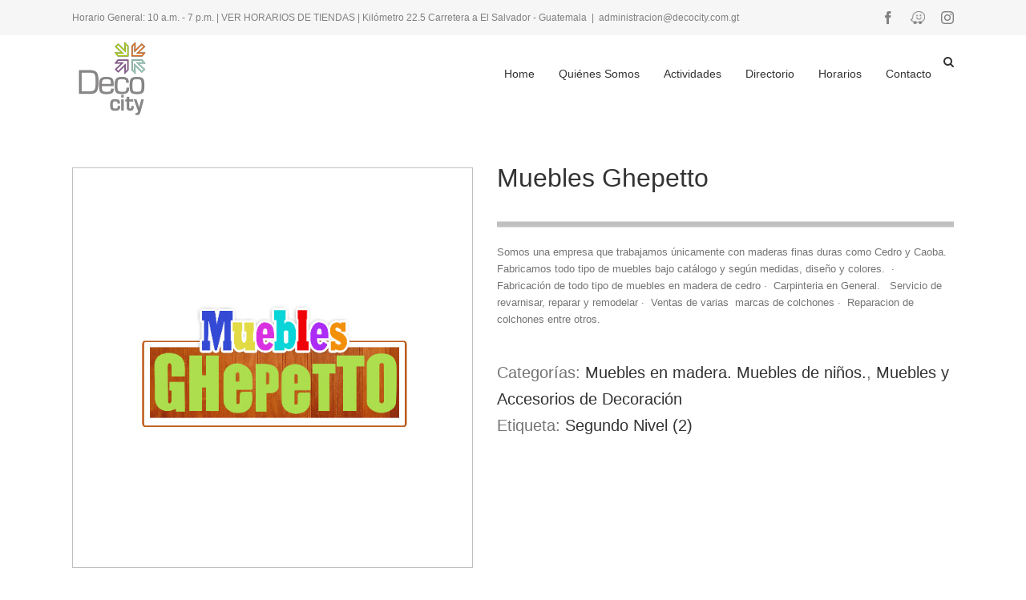

--- FILE ---
content_type: text/html; charset=UTF-8
request_url: http://decocity.com.gt/producto/muebles-ghepetto/
body_size: 22287
content:
<!DOCTYPE html>
<html class="avada-html-layout-wide avada-html-header-position-top" lang="es" prefix="og: http://ogp.me/ns# fb: http://ogp.me/ns/fb#">
<head>
	<meta http-equiv="X-UA-Compatible" content="IE=edge" />
	<meta http-equiv="Content-Type" content="text/html; charset=utf-8"/>
	<meta name="viewport" content="width=device-width, initial-scale=1" />
	<title>Muebles Ghepetto &#8211; Deco City</title>
<meta name='robots' content='max-image-preview:large' />
	<style>img:is([sizes="auto" i], [sizes^="auto," i]) { contain-intrinsic-size: 3000px 1500px }</style>
	<link rel="alternate" type="application/rss+xml" title="Deco City &raquo; Feed" href="http://decocity.com.gt/feed/" />
<link rel="alternate" type="application/rss+xml" title="Deco City &raquo; Feed de los comentarios" href="http://decocity.com.gt/comments/feed/" />
<link rel="alternate" type="text/calendar" title="Deco City &raquo; iCal Feed" href="http://decocity.com.gt/events/?ical=1" />
					<link rel="shortcut icon" href="http://decocity.com.gt/wp-content/uploads/2020/06/favicon-decocity.png" type="image/x-icon" />
		
		
		
								
		<meta property="og:locale" content="es_ES"/>
		<meta property="og:type" content="article"/>
		<meta property="og:site_name" content="Deco City"/>
		<meta property="og:title" content="  Muebles Ghepetto"/>
				<meta property="og:url" content="http://decocity.com.gt/producto/muebles-ghepetto/"/>
													<meta property="article:modified_time" content="2019-09-14T03:01:06-06:00"/>
											<meta property="og:image" content="http://decocity.com.gt/wp-content/uploads/2019/08/muebles-ghepetto-logo.jpg"/>
		<meta property="og:image:width" content="500"/>
		<meta property="og:image:height" content="500"/>
		<meta property="og:image:type" content="image/jpeg"/>
				<script type="text/javascript">
/* <![CDATA[ */
window._wpemojiSettings = {"baseUrl":"https:\/\/s.w.org\/images\/core\/emoji\/16.0.1\/72x72\/","ext":".png","svgUrl":"https:\/\/s.w.org\/images\/core\/emoji\/16.0.1\/svg\/","svgExt":".svg","source":{"concatemoji":"http:\/\/decocity.com.gt\/wp-includes\/js\/wp-emoji-release.min.js?ver=6.8.3"}};
/*! This file is auto-generated */
!function(s,n){var o,i,e;function c(e){try{var t={supportTests:e,timestamp:(new Date).valueOf()};sessionStorage.setItem(o,JSON.stringify(t))}catch(e){}}function p(e,t,n){e.clearRect(0,0,e.canvas.width,e.canvas.height),e.fillText(t,0,0);var t=new Uint32Array(e.getImageData(0,0,e.canvas.width,e.canvas.height).data),a=(e.clearRect(0,0,e.canvas.width,e.canvas.height),e.fillText(n,0,0),new Uint32Array(e.getImageData(0,0,e.canvas.width,e.canvas.height).data));return t.every(function(e,t){return e===a[t]})}function u(e,t){e.clearRect(0,0,e.canvas.width,e.canvas.height),e.fillText(t,0,0);for(var n=e.getImageData(16,16,1,1),a=0;a<n.data.length;a++)if(0!==n.data[a])return!1;return!0}function f(e,t,n,a){switch(t){case"flag":return n(e,"\ud83c\udff3\ufe0f\u200d\u26a7\ufe0f","\ud83c\udff3\ufe0f\u200b\u26a7\ufe0f")?!1:!n(e,"\ud83c\udde8\ud83c\uddf6","\ud83c\udde8\u200b\ud83c\uddf6")&&!n(e,"\ud83c\udff4\udb40\udc67\udb40\udc62\udb40\udc65\udb40\udc6e\udb40\udc67\udb40\udc7f","\ud83c\udff4\u200b\udb40\udc67\u200b\udb40\udc62\u200b\udb40\udc65\u200b\udb40\udc6e\u200b\udb40\udc67\u200b\udb40\udc7f");case"emoji":return!a(e,"\ud83e\udedf")}return!1}function g(e,t,n,a){var r="undefined"!=typeof WorkerGlobalScope&&self instanceof WorkerGlobalScope?new OffscreenCanvas(300,150):s.createElement("canvas"),o=r.getContext("2d",{willReadFrequently:!0}),i=(o.textBaseline="top",o.font="600 32px Arial",{});return e.forEach(function(e){i[e]=t(o,e,n,a)}),i}function t(e){var t=s.createElement("script");t.src=e,t.defer=!0,s.head.appendChild(t)}"undefined"!=typeof Promise&&(o="wpEmojiSettingsSupports",i=["flag","emoji"],n.supports={everything:!0,everythingExceptFlag:!0},e=new Promise(function(e){s.addEventListener("DOMContentLoaded",e,{once:!0})}),new Promise(function(t){var n=function(){try{var e=JSON.parse(sessionStorage.getItem(o));if("object"==typeof e&&"number"==typeof e.timestamp&&(new Date).valueOf()<e.timestamp+604800&&"object"==typeof e.supportTests)return e.supportTests}catch(e){}return null}();if(!n){if("undefined"!=typeof Worker&&"undefined"!=typeof OffscreenCanvas&&"undefined"!=typeof URL&&URL.createObjectURL&&"undefined"!=typeof Blob)try{var e="postMessage("+g.toString()+"("+[JSON.stringify(i),f.toString(),p.toString(),u.toString()].join(",")+"));",a=new Blob([e],{type:"text/javascript"}),r=new Worker(URL.createObjectURL(a),{name:"wpTestEmojiSupports"});return void(r.onmessage=function(e){c(n=e.data),r.terminate(),t(n)})}catch(e){}c(n=g(i,f,p,u))}t(n)}).then(function(e){for(var t in e)n.supports[t]=e[t],n.supports.everything=n.supports.everything&&n.supports[t],"flag"!==t&&(n.supports.everythingExceptFlag=n.supports.everythingExceptFlag&&n.supports[t]);n.supports.everythingExceptFlag=n.supports.everythingExceptFlag&&!n.supports.flag,n.DOMReady=!1,n.readyCallback=function(){n.DOMReady=!0}}).then(function(){return e}).then(function(){var e;n.supports.everything||(n.readyCallback(),(e=n.source||{}).concatemoji?t(e.concatemoji):e.wpemoji&&e.twemoji&&(t(e.twemoji),t(e.wpemoji)))}))}((window,document),window._wpemojiSettings);
/* ]]> */
</script>
<style id='wp-emoji-styles-inline-css' type='text/css'>

	img.wp-smiley, img.emoji {
		display: inline !important;
		border: none !important;
		box-shadow: none !important;
		height: 1em !important;
		width: 1em !important;
		margin: 0 0.07em !important;
		vertical-align: -0.1em !important;
		background: none !important;
		padding: 0 !important;
	}
</style>
<link rel='stylesheet' id='crp-main-front-style-css' href='http://decocity.com.gt/wp-content/plugins/portfolio-wp/css/crp-main-front.css?ver=6.8.3' type='text/css' media='all' />
<link rel='stylesheet' id='crp-tc-buttons-css' href='http://decocity.com.gt/wp-content/plugins/portfolio-wp/css/crp-tc-buttons.css?ver=6.8.3' type='text/css' media='all' />
<link rel='stylesheet' id='crp-tiled-layer-css' href='http://decocity.com.gt/wp-content/plugins/portfolio-wp/css/crp-tiled-layer.css?ver=6.8.3' type='text/css' media='all' />
<link rel='stylesheet' id='crp-font-awesome-css' href='http://decocity.com.gt/wp-content/plugins/portfolio-wp/css/fontawesome/font-awesome.css?ver=6.8.3' type='text/css' media='all' />
<link rel='stylesheet' id='crp-lg-viewer-css' href='http://decocity.com.gt/wp-content/plugins/portfolio-wp/css/lightgallery/lightgallery.css?ver=6.8.3' type='text/css' media='all' />
<link rel='stylesheet' id='crp-captions-css' href='http://decocity.com.gt/wp-content/plugins/portfolio-wp/css/crp-captions.css?ver=6.8.3' type='text/css' media='all' />
<link rel='stylesheet' id='crp-owl-css' href='http://decocity.com.gt/wp-content/plugins/portfolio-wp/css/owl-carousel/assets/owl.carousel.css?ver=6.8.3' type='text/css' media='all' />
<link rel='stylesheet' id='crp-layout-css' href='http://decocity.com.gt/wp-content/plugins/portfolio-wp/css/owl-carousel/layout.css?ver=6.8.3' type='text/css' media='all' />
<link rel='stylesheet' id='rs-plugin-settings-css' href='http://decocity.com.gt/wp-content/plugins/revslider/public/assets/css/rs6.css?ver=6.4.6' type='text/css' media='all' />
<style id='rs-plugin-settings-inline-css' type='text/css'>
.avada_huge_white_text{position:absolute; color:#ffffff; font-size:130px; line-height:45px; font-family:museoslab500regular;   text-shadow:0px 2px 5px rgba(0,0,0,1)}.avada_huge_black_text{position:absolute; color:#000000; font-size:130px; line-height:45px; font-family:museoslab500regular}.avada_big_black_text{position:absolute; color:#333333; font-size:42px; line-height:45px; font-family:museoslab500regular}.avada_big_white_text{position:absolute; color:#fff; font-size:42px; line-height:45px; font-family:museoslab500regular}.avada_big_black_text_center{position:absolute; color:#333333; font-size:38px; line-height:45px; font-family:museoslab500regular;   text-align:center}.avada_med_green_text{position:absolute; color:#A0CE4E; font-size:24px; line-height:24px; font-family:PTSansRegular,Arial,Helvetica,sans-serif}.avada_small_gray_text{position:absolute; color:#747474; font-size:13px; line-height:20px; font-family:PTSansRegular,Arial,Helvetica,sans-serif}.avada_small_white_text{position:absolute; color:#fff; font-size:13px; line-height:20px; font-family:PTSansRegular,Arial,Helvetica,sans-serif;  text-shadow:0px 2px 5px rgba(0,0,0,0.5); font-weight:700}.avada_block_black{position:absolute; color:#A0CE4E; text-shadow:none; font-size:22px; line-height:34px; padding:0px 10px; padding-top:1px;margin:0px; border-width:0px; border-style:none; background-color:#000;font-family:PTSansRegular,Arial,Helvetica,sans-serif}.avada_block_green{position:absolute; color:#000; text-shadow:none; font-size:22px; line-height:34px; padding:0px 10px; padding-top:1px;margin:0px; border-width:0px; border-style:none; background-color:#A0CE4E;font-family:PTSansRegular,Arial,Helvetica,sans-serif}.avada_block_white{position:absolute; color:#fff; text-shadow:none; font-size:22px; line-height:34px; padding:0px 10px; padding-top:1px;margin:0px; border-width:0px; border-style:none; background-color:#000;font-family:PTSansRegular,Arial,Helvetica,sans-serif}.avada_block_white_trans{position:absolute; color:#fff; text-shadow:none; font-size:22px; line-height:34px; padding:0px 10px; padding-top:1px;margin:0px; border-width:0px; border-style:none; background-color:rgba(0,0,0,0.6);  font-family:PTSansRegular,Arial,Helvetica,sans-serif}.avada_huge_white_text{position:absolute; color:#ffffff; font-size:130px; line-height:45px; font-family:museoslab500regular;   text-shadow:0px 2px 5px rgba(0,0,0,1)}.avada_huge_black_text{position:absolute; color:#000000; font-size:130px; line-height:45px; font-family:museoslab500regular}.avada_big_black_text{position:absolute; color:#333333; font-size:42px; line-height:45px; font-family:museoslab500regular}.avada_big_white_text{position:absolute; color:#fff; font-size:42px; line-height:45px; font-family:museoslab500regular}.avada_big_black_text_center{position:absolute; color:#333333; font-size:38px; line-height:45px; font-family:museoslab500regular;   text-align:center}.avada_med_green_text{position:absolute; color:#A0CE4E; font-size:24px; line-height:24px; font-family:PTSansRegular,Arial,Helvetica,sans-serif}.avada_small_gray_text{position:absolute; color:#747474; font-size:13px; line-height:20px; font-family:PTSansRegular,Arial,Helvetica,sans-serif}.avada_small_white_text{position:absolute; color:#fff; font-size:13px; line-height:20px; font-family:PTSansRegular,Arial,Helvetica,sans-serif;  text-shadow:0px 2px 5px rgba(0,0,0,0.5); font-weight:700}.avada_block_black{position:absolute; color:#A0CE4E; text-shadow:none; font-size:22px; line-height:34px; padding:0px 10px; padding-top:1px;margin:0px; border-width:0px; border-style:none; background-color:#000;font-family:PTSansRegular,Arial,Helvetica,sans-serif}.avada_block_green{position:absolute; color:#000; text-shadow:none; font-size:22px; line-height:34px; padding:0px 10px; padding-top:1px;margin:0px; border-width:0px; border-style:none; background-color:#A0CE4E;font-family:PTSansRegular,Arial,Helvetica,sans-serif}.avada_block_white{position:absolute; color:#fff; text-shadow:none; font-size:22px; line-height:34px; padding:0px 10px; padding-top:1px;margin:0px; border-width:0px; border-style:none; background-color:#000;font-family:PTSansRegular,Arial,Helvetica,sans-serif}.avada_block_white_trans{position:absolute; color:#fff; text-shadow:none; font-size:22px; line-height:34px; padding:0px 10px; padding-top:1px;margin:0px; border-width:0px; border-style:none; background-color:rgba(0,0,0,0.6);  font-family:PTSansRegular,Arial,Helvetica,sans-serif}
</style>
<style id='woocommerce-inline-inline-css' type='text/css'>
.woocommerce form .form-row .required { visibility: visible; }
</style>
<link rel='stylesheet' id='gks-tc-buttons-css' href='http://decocity.com.gt/wp-content/plugins/yoo-slider/css/gks-tc-buttons.css?ver=6.8.3' type='text/css' media='all' />
<link rel='stylesheet' id='gks-font-awesome-css' href='http://decocity.com.gt/wp-content/plugins/yoo-slider/css/fontawesome/font-awesome.css?ver=6.8.3' type='text/css' media='all' />
<link rel='stylesheet' id='gks-owl-carousel-css' href='http://decocity.com.gt/wp-content/plugins/yoo-slider/css/viewer/owl-carousel/assets/owl.carousel.css?ver=6.8.3' type='text/css' media='all' />
<link rel='stylesheet' id='gks-owl-layout-css' href='http://decocity.com.gt/wp-content/plugins/yoo-slider/css/viewer/owl-carousel/layout.css?ver=6.8.3' type='text/css' media='all' />
<link rel='stylesheet' id='gks-owl-animate-css' href='http://decocity.com.gt/wp-content/plugins/yoo-slider/css/viewer/owl-carousel/animate.css?ver=6.8.3' type='text/css' media='all' />
<link rel='stylesheet' id='gks-main-front-css' href='http://decocity.com.gt/wp-content/plugins/yoo-slider/css/gks-main-front.css?ver=6.8.3' type='text/css' media='all' />
<link rel='stylesheet' id='ywctm-frontend-css' href='http://decocity.com.gt/wp-content/plugins/yith-woocommerce-catalog-mode/assets/css/frontend.min.css?ver=2.50.0' type='text/css' media='all' />
<style id='ywctm-frontend-inline-css' type='text/css'>
form.cart button.single_add_to_cart_button, .ppc-button-wrapper, .wc-ppcp-paylater-msg__container, form.cart .quantity, .widget.woocommerce.widget_shopping_cart{display: none !important}
</style>
<link rel='stylesheet' id='fusion-dynamic-css-css' href='http://decocity.com.gt/wp-content/uploads/fusion-styles/ccda6aa7b535e995ce509dc889aab29c.min.css?ver=3.11.11' type='text/css' media='all' />
<script type="text/javascript" src="http://decocity.com.gt/wp-includes/js/jquery/jquery.min.js?ver=3.7.1" id="jquery-core-js"></script>
<script type="text/javascript" src="http://decocity.com.gt/wp-includes/js/jquery/jquery-migrate.min.js?ver=3.4.1" id="jquery-migrate-js"></script>
<script type="text/javascript" src="http://decocity.com.gt/wp-content/plugins/portfolio-wp/js/crp-main-front.js?ver=6.8.3" id="crp-main-front-js-js"></script>
<script type="text/javascript" src="http://decocity.com.gt/wp-content/plugins/portfolio-wp/js/crp-helper.js?ver=6.8.3" id="crp-helper-js-js"></script>
<script type="text/javascript" src="http://decocity.com.gt/wp-content/plugins/portfolio-wp/js/jquery/jquery.modernizr.js?ver=6.8.3" id="crp-modernizr-js"></script>
<script type="text/javascript" src="http://decocity.com.gt/wp-content/plugins/portfolio-wp/js/crp-tiled-layer.js?ver=6.8.3" id="crp-tiled-layer-js"></script>
<script type="text/javascript" src="http://decocity.com.gt/wp-content/plugins/portfolio-wp/js/jquery/jquery.lightgallery.js?ver=6.8.3" id="crp-lg-viewer-js"></script>
<script type="text/javascript" src="http://decocity.com.gt/wp-content/plugins/portfolio-wp/js/owl-carousel/owl.carousel.js?ver=6.8.3" id="crp-owl-js"></script>
<script type="text/javascript" src="http://decocity.com.gt/wp-content/plugins/revslider/public/assets/js/rbtools.min.js?ver=6.4.4" id="tp-tools-js"></script>
<script type="text/javascript" src="http://decocity.com.gt/wp-content/plugins/revslider/public/assets/js/rs6.min.js?ver=6.4.6" id="revmin-js"></script>
<script type="text/javascript" id="wc-single-product-js-extra">
/* <![CDATA[ */
var wc_single_product_params = {"i18n_required_rating_text":"Por favor elige una puntuaci\u00f3n","review_rating_required":"yes","flexslider":{"rtl":false,"animation":"slide","smoothHeight":true,"directionNav":true,"controlNav":"thumbnails","slideshow":false,"animationSpeed":500,"animationLoop":false,"allowOneSlide":false},"zoom_enabled":"","zoom_options":[],"photoswipe_enabled":"","photoswipe_options":{"shareEl":false,"closeOnScroll":false,"history":false,"hideAnimationDuration":0,"showAnimationDuration":0},"flexslider_enabled":"1"};
/* ]]> */
</script>
<script type="text/javascript" src="http://decocity.com.gt/wp-content/plugins/woocommerce/assets/js/frontend/single-product.min.js?ver=9.4.3" id="wc-single-product-js" defer="defer" data-wp-strategy="defer"></script>
<script type="text/javascript" src="http://decocity.com.gt/wp-content/plugins/woocommerce/assets/js/jquery-blockui/jquery.blockUI.min.js?ver=2.7.0-wc.9.4.3" id="jquery-blockui-js" defer="defer" data-wp-strategy="defer"></script>
<script type="text/javascript" src="http://decocity.com.gt/wp-content/plugins/woocommerce/assets/js/js-cookie/js.cookie.min.js?ver=2.1.4-wc.9.4.3" id="js-cookie-js" defer="defer" data-wp-strategy="defer"></script>
<script type="text/javascript" id="woocommerce-js-extra">
/* <![CDATA[ */
var woocommerce_params = {"ajax_url":"\/wp-admin\/admin-ajax.php","wc_ajax_url":"\/?wc-ajax=%%endpoint%%"};
/* ]]> */
</script>
<script type="text/javascript" src="http://decocity.com.gt/wp-content/plugins/woocommerce/assets/js/frontend/woocommerce.min.js?ver=9.4.3" id="woocommerce-js" defer="defer" data-wp-strategy="defer"></script>
<script type="text/javascript" src="http://decocity.com.gt/wp-content/plugins/yoo-slider/js/gks-main-front.js?ver=6.8.3" id="gks-main-front-js"></script>
<script type="text/javascript" src="http://decocity.com.gt/wp-content/plugins/yoo-slider/js/gks-helper.js?ver=6.8.3" id="gks-helper-js"></script>
<script type="text/javascript" src="http://decocity.com.gt/wp-content/plugins/yoo-slider/js/froogaloop2.min.js?ver=6.8.3" id="gks-froogaloop2-min-js"></script>
<script type="text/javascript" src="http://decocity.com.gt/wp-content/plugins/yoo-slider/js/viewer/owl-carousel/owl.carousel.js?ver=6.8.3" id="gks-owl-carousel-js"></script>
<script type="text/javascript" src="http://decocity.com.gt/wp-content/plugins/yoo-slider/js/gks-user-scripts.js?ver=6.8.3" id="gks-user-scripts-js"></script>
<link rel="https://api.w.org/" href="http://decocity.com.gt/wp-json/" /><link rel="alternate" title="JSON" type="application/json" href="http://decocity.com.gt/wp-json/wp/v2/product/13364" /><link rel="EditURI" type="application/rsd+xml" title="RSD" href="http://decocity.com.gt/xmlrpc.php?rsd" />
<meta name="generator" content="WordPress 6.8.3" />
<meta name="generator" content="WooCommerce 9.4.3" />
<link rel="canonical" href="http://decocity.com.gt/producto/muebles-ghepetto/" />
<link rel='shortlink' href='http://decocity.com.gt/?p=13364' />
<link rel="alternate" title="oEmbed (JSON)" type="application/json+oembed" href="http://decocity.com.gt/wp-json/oembed/1.0/embed?url=http%3A%2F%2Fdecocity.com.gt%2Fproducto%2Fmuebles-ghepetto%2F" />
<link rel="alternate" title="oEmbed (XML)" type="text/xml+oembed" href="http://decocity.com.gt/wp-json/oembed/1.0/embed?url=http%3A%2F%2Fdecocity.com.gt%2Fproducto%2Fmuebles-ghepetto%2F&#038;format=xml" />
<meta name="tec-api-version" content="v1"><meta name="tec-api-origin" content="http://decocity.com.gt"><link rel="alternate" href="http://decocity.com.gt/wp-json/tribe/events/v1/" /><style type="text/css" id="css-fb-visibility">@media screen and (max-width: 640px){.fusion-no-small-visibility{display:none !important;}body .sm-text-align-center{text-align:center !important;}body .sm-text-align-left{text-align:left !important;}body .sm-text-align-right{text-align:right !important;}body .sm-flex-align-center{justify-content:center !important;}body .sm-flex-align-flex-start{justify-content:flex-start !important;}body .sm-flex-align-flex-end{justify-content:flex-end !important;}body .sm-mx-auto{margin-left:auto !important;margin-right:auto !important;}body .sm-ml-auto{margin-left:auto !important;}body .sm-mr-auto{margin-right:auto !important;}body .fusion-absolute-position-small{position:absolute;top:auto;width:100%;}.awb-sticky.awb-sticky-small{ position: sticky; top: var(--awb-sticky-offset,0); }}@media screen and (min-width: 641px) and (max-width: 1024px){.fusion-no-medium-visibility{display:none !important;}body .md-text-align-center{text-align:center !important;}body .md-text-align-left{text-align:left !important;}body .md-text-align-right{text-align:right !important;}body .md-flex-align-center{justify-content:center !important;}body .md-flex-align-flex-start{justify-content:flex-start !important;}body .md-flex-align-flex-end{justify-content:flex-end !important;}body .md-mx-auto{margin-left:auto !important;margin-right:auto !important;}body .md-ml-auto{margin-left:auto !important;}body .md-mr-auto{margin-right:auto !important;}body .fusion-absolute-position-medium{position:absolute;top:auto;width:100%;}.awb-sticky.awb-sticky-medium{ position: sticky; top: var(--awb-sticky-offset,0); }}@media screen and (min-width: 1025px){.fusion-no-large-visibility{display:none !important;}body .lg-text-align-center{text-align:center !important;}body .lg-text-align-left{text-align:left !important;}body .lg-text-align-right{text-align:right !important;}body .lg-flex-align-center{justify-content:center !important;}body .lg-flex-align-flex-start{justify-content:flex-start !important;}body .lg-flex-align-flex-end{justify-content:flex-end !important;}body .lg-mx-auto{margin-left:auto !important;margin-right:auto !important;}body .lg-ml-auto{margin-left:auto !important;}body .lg-mr-auto{margin-right:auto !important;}body .fusion-absolute-position-large{position:absolute;top:auto;width:100%;}.awb-sticky.awb-sticky-large{ position: sticky; top: var(--awb-sticky-offset,0); }}</style>	<noscript><style>.woocommerce-product-gallery{ opacity: 1 !important; }</style></noscript>
	<meta name="generator" content="Powered by Slider Revolution 6.4.6 - responsive, Mobile-Friendly Slider Plugin for WordPress with comfortable drag and drop interface." />
<style class='wp-fonts-local' type='text/css'>
@font-face{font-family:Inter;font-style:normal;font-weight:300 900;font-display:fallback;src:url('http://decocity.com.gt/wp-content/plugins/woocommerce/assets/fonts/Inter-VariableFont_slnt,wght.woff2') format('woff2');font-stretch:normal;}
@font-face{font-family:Cardo;font-style:normal;font-weight:400;font-display:fallback;src:url('http://decocity.com.gt/wp-content/plugins/woocommerce/assets/fonts/cardo_normal_400.woff2') format('woff2');}
</style>
<link rel="icon" href="http://decocity.com.gt/wp-content/uploads/2020/09/cropped-POST-PARQUEO-09-32x32.png" sizes="32x32" />
<link rel="icon" href="http://decocity.com.gt/wp-content/uploads/2020/09/cropped-POST-PARQUEO-09-192x192.png" sizes="192x192" />
<link rel="apple-touch-icon" href="http://decocity.com.gt/wp-content/uploads/2020/09/cropped-POST-PARQUEO-09-180x180.png" />
<meta name="msapplication-TileImage" content="http://decocity.com.gt/wp-content/uploads/2020/09/cropped-POST-PARQUEO-09-270x270.png" />
<script type="text/javascript">function setREVStartSize(e){
			//window.requestAnimationFrame(function() {				 
				window.RSIW = window.RSIW===undefined ? window.innerWidth : window.RSIW;	
				window.RSIH = window.RSIH===undefined ? window.innerHeight : window.RSIH;	
				try {								
					var pw = document.getElementById(e.c).parentNode.offsetWidth,
						newh;
					pw = pw===0 || isNaN(pw) ? window.RSIW : pw;
					e.tabw = e.tabw===undefined ? 0 : parseInt(e.tabw);
					e.thumbw = e.thumbw===undefined ? 0 : parseInt(e.thumbw);
					e.tabh = e.tabh===undefined ? 0 : parseInt(e.tabh);
					e.thumbh = e.thumbh===undefined ? 0 : parseInt(e.thumbh);
					e.tabhide = e.tabhide===undefined ? 0 : parseInt(e.tabhide);
					e.thumbhide = e.thumbhide===undefined ? 0 : parseInt(e.thumbhide);
					e.mh = e.mh===undefined || e.mh=="" || e.mh==="auto" ? 0 : parseInt(e.mh,0);		
					if(e.layout==="fullscreen" || e.l==="fullscreen") 						
						newh = Math.max(e.mh,window.RSIH);					
					else{					
						e.gw = Array.isArray(e.gw) ? e.gw : [e.gw];
						for (var i in e.rl) if (e.gw[i]===undefined || e.gw[i]===0) e.gw[i] = e.gw[i-1];					
						e.gh = e.el===undefined || e.el==="" || (Array.isArray(e.el) && e.el.length==0)? e.gh : e.el;
						e.gh = Array.isArray(e.gh) ? e.gh : [e.gh];
						for (var i in e.rl) if (e.gh[i]===undefined || e.gh[i]===0) e.gh[i] = e.gh[i-1];
											
						var nl = new Array(e.rl.length),
							ix = 0,						
							sl;					
						e.tabw = e.tabhide>=pw ? 0 : e.tabw;
						e.thumbw = e.thumbhide>=pw ? 0 : e.thumbw;
						e.tabh = e.tabhide>=pw ? 0 : e.tabh;
						e.thumbh = e.thumbhide>=pw ? 0 : e.thumbh;					
						for (var i in e.rl) nl[i] = e.rl[i]<window.RSIW ? 0 : e.rl[i];
						sl = nl[0];									
						for (var i in nl) if (sl>nl[i] && nl[i]>0) { sl = nl[i]; ix=i;}															
						var m = pw>(e.gw[ix]+e.tabw+e.thumbw) ? 1 : (pw-(e.tabw+e.thumbw)) / (e.gw[ix]);					
						newh =  (e.gh[ix] * m) + (e.tabh + e.thumbh);
					}				
					if(window.rs_init_css===undefined) window.rs_init_css = document.head.appendChild(document.createElement("style"));					
					document.getElementById(e.c).height = newh+"px";
					window.rs_init_css.innerHTML += "#"+e.c+"_wrapper { height: "+newh+"px }";				
				} catch(e){
					console.log("Failure at Presize of Slider:" + e)
				}					   
			//});
		  };</script>
		<script type="text/javascript">
			var doc = document.documentElement;
			doc.setAttribute( 'data-useragent', navigator.userAgent );
		</script>
		
	</head>

<body class="wp-singular product-template-default single single-product postid-13364 wp-theme-Avada theme-Avada woocommerce woocommerce-page woocommerce-no-js tribe-no-js fusion-image-hovers fusion-pagination-sizing fusion-button_type-flat fusion-button_span-no fusion-button_gradient-linear avada-image-rollover-circle-yes avada-image-rollover-yes avada-image-rollover-direction-left fusion-body ltr fusion-sticky-header no-mobile-slidingbar avada-has-rev-slider-styles fusion-disable-outline fusion-sub-menu-fade mobile-logo-pos-left layout-wide-mode avada-has-boxed-modal-shadow-none layout-scroll-offset-full avada-has-zero-margin-offset-top fusion-top-header menu-text-align-left fusion-woo-product-design-clean fusion-woo-shop-page-columns-5 fusion-woo-related-columns-5 fusion-woo-archive-page-columns-5 avada-has-woo-gallery-disabled woo-sale-badge-circle woo-outofstock-badge-top_bar mobile-menu-design-modern fusion-show-pagination-text fusion-header-layout-v3 avada-responsive avada-footer-fx-none avada-menu-highlight-style-bar fusion-search-form-classic fusion-main-menu-search-dropdown fusion-avatar-square avada-dropdown-styles avada-blog-layout-grid avada-blog-archive-layout-grid avada-ec-not-100-width avada-ec-meta-layout-sidebar avada-header-shadow-no avada-menu-icon-position-left avada-has-megamenu-shadow avada-has-mainmenu-dropdown-divider avada-has-main-nav-search-icon avada-has-breadcrumb-mobile-hidden avada-has-titlebar-hide avada-has-pagination-padding avada-flyout-menu-direction-fade avada-ec-views-v2" data-awb-post-id="13364">
		<a class="skip-link screen-reader-text" href="#content">Saltar al contenido</a>

	<div id="boxed-wrapper">
		
		<div id="wrapper" class="fusion-wrapper">
			<div id="home" style="position:relative;top:-1px;"></div>
							
					
			<header class="fusion-header-wrapper">
				<div class="fusion-header-v3 fusion-logo-alignment fusion-logo-left fusion-sticky-menu- fusion-sticky-logo- fusion-mobile-logo-  fusion-mobile-menu-design-modern">
					
<div class="fusion-secondary-header">
	<div class="fusion-row">
					<div class="fusion-alignleft">
				<div class="fusion-contact-info"><span class="fusion-contact-info-phone-number">Horario General: 10 a.m. - 7 p.m. | <VER OTROS HORARIOS href="/horario/">VER HORARIOS DE TIENDAS</a> |   Kilómetro 22.5 Carretera a El Salvador  -  Guatemala</span><span class="fusion-header-separator">|</span><span class="fusion-contact-info-email-address"><a href="mailto:&#97;dmi&#110;i&#115;&#116;&#114;&#97;cion&#64;d&#101;c&#111;&#99;&#105;ty.c&#111;&#109;.gt">&#97;dmi&#110;i&#115;&#116;&#114;&#97;cion&#64;d&#101;c&#111;&#99;&#105;ty.c&#111;&#109;.gt</a></span></div>			</div>
							<div class="fusion-alignright">
				<div class="fusion-social-links-header"><div class="fusion-social-networks"><div class="fusion-social-networks-wrapper"><a  class="fusion-social-network-icon fusion-tooltip fusion-facebook awb-icon-facebook" style data-placement="bottom" data-title="Facebook" data-toggle="tooltip" title="Facebook" href="https://www.facebook.com/decocitygt?fref=ts" target="_blank" rel="noreferrer"><span class="screen-reader-text">Facebook</span></a><a  class="awb-custom-image custom fusion-social-network-icon fusion-tooltip fusion-custom awb-icon-custom" style="position:relative;" data-placement="bottom" data-title="Waze" data-toggle="tooltip" title="Waze" href="https://www.waze.com/es/livemap?zoom=17&amp;lat=14.49618&amp;lon=-90.48138" target="_blank" rel="noopener noreferrer"><span class="screen-reader-text">Waze</span><img src="http://decocity.com.gt/wp-content/uploads/2017/07/waze04.png" style="width:auto;" alt="waze" /></a><a  class="fusion-social-network-icon fusion-tooltip fusion-instagram awb-icon-instagram" style data-placement="bottom" data-title="Instagram" data-toggle="tooltip" title="Instagram" href="https://www.instagram.com/explore/locations/507742677/" target="_blank" rel="noopener noreferrer"><span class="screen-reader-text">Instagram</span></a></div></div></div>			</div>
			</div>
</div>
<div class="fusion-header-sticky-height"></div>
<div class="fusion-header">
	<div class="fusion-row">
					<div class="fusion-logo" data-margin-top="3px" data-margin-bottom="5px" data-margin-left="0px" data-margin-right="0px">
			<a class="fusion-logo-link"  href="http://decocity.com.gt/" >

						<!-- standard logo -->
			<img src="http://decocity.com.gt/wp-content/uploads/2017/06/Logo-Deco-City-1-1.png" srcset="http://decocity.com.gt/wp-content/uploads/2017/06/Logo-Deco-City-1-1.png 1x" width="100" height="100" alt="Deco City Logo" data-retina_logo_url="" class="fusion-standard-logo" />

			
					</a>
		</div>		<nav class="fusion-main-menu" aria-label="Menú principal"><ul id="menu-main" class="fusion-menu"><li  id="menu-item-11967"  class="menu-item menu-item-type-post_type menu-item-object-page menu-item-home menu-item-11967"  data-item-id="11967"><a  href="http://decocity.com.gt/" class="fusion-bar-highlight"><span class="menu-text">Home</span></a></li><li  id="menu-item-12083"  class="menu-item menu-item-type-post_type menu-item-object-page menu-item-12083"  data-item-id="12083"><a  href="http://decocity.com.gt/quienes-somos/" class="fusion-bar-highlight"><span class="menu-text">Quiénes Somos</span></a></li><li  id="menu-item-12170"  class="menu-item menu-item-type-post_type menu-item-object-page menu-item-12170"  data-item-id="12170"><a  href="http://decocity.com.gt/actividades/" class="fusion-bar-highlight"><span class="menu-text">Actividades</span></a></li><li  id="menu-item-15354"  class="menu-item menu-item-type-post_type menu-item-object-page menu-item-15354"  data-item-id="15354"><a  href="http://decocity.com.gt/directorio/" class="fusion-bar-highlight"><span class="menu-text">Directorio</span></a></li><li  id="menu-item-12303"  class="menu-item menu-item-type-post_type menu-item-object-page menu-item-12303"  data-item-id="12303"><a  href="http://decocity.com.gt/horario/" class="fusion-bar-highlight"><span class="menu-text">Horarios</span></a></li><li  id="menu-item-12154"  class="menu-item menu-item-type-post_type menu-item-object-page menu-item-12154"  data-item-id="12154"><a  href="http://decocity.com.gt/contacto/" class="fusion-bar-highlight"><span class="menu-text">Contacto</span></a></li><li class="fusion-custom-menu-item fusion-main-menu-search"><a class="fusion-main-menu-icon fusion-bar-highlight" href="#" aria-label="Buscar" data-title="Buscar" title="Buscar" role="button" aria-expanded="false"></a><div class="fusion-custom-menu-item-contents">		<form role="search" class="searchform fusion-search-form  fusion-search-form-classic" method="get" action="http://decocity.com.gt/">
			<div class="fusion-search-form-content">

				
				<div class="fusion-search-field search-field">
					<label><span class="screen-reader-text">Buscar:</span>
													<input type="search" value="" name="s" class="s" placeholder="Buscar..." required aria-required="true" aria-label="Buscar..."/>
											</label>
				</div>
				<div class="fusion-search-button search-button">
					<input type="submit" class="fusion-search-submit searchsubmit" aria-label="Buscar" value="&#xf002;" />
									</div>

				
			</div>


			
		</form>
		</div></li></ul></nav>	<div class="fusion-mobile-menu-icons">
							<a href="#" class="fusion-icon awb-icon-bars" aria-label="Alternar menú móvil" aria-expanded="false"></a>
		
		
		
			</div>

<nav class="fusion-mobile-nav-holder fusion-mobile-menu-text-align-left" aria-label="Main Menu Mobile"></nav>

					</div>
</div>
				</div>
				<div class="fusion-clearfix"></div>
			</header>
								
							<div id="sliders-container" class="fusion-slider-visibility">
					</div>
				
					
							
			
						<main id="main" class="clearfix ">
				<div class="fusion-row" style="">

			<div class="woocommerce-container">
			<section id="content" class="" style="width: 100%;">
		
					
			<div class="woocommerce-notices-wrapper"></div><div id="product-13364" class="product type-product post-13364 status-publish first instock product_cat-muebles-en-madera-muebles-de-ninos product_cat-muebles-y-accesorios-de-decoracion product_tag-segundo-nivel-2 has-post-thumbnail shipping-taxable product-type-simple product-grid-view">

	<div class="avada-single-product-gallery-wrapper avada-product-images-global avada-product-images-thumbnails-bottom">
<div class="woocommerce-product-gallery woocommerce-product-gallery--with-images woocommerce-product-gallery--columns-5 images avada-product-gallery" data-columns="5" style="opacity: 0; transition: opacity .25s ease-in-out;">
	<div class="woocommerce-product-gallery__wrapper">
		<div data-thumb="http://decocity.com.gt/wp-content/uploads/2019/08/muebles-ghepetto-logo-100x100.jpg" data-thumb-alt="" data-thumb-srcset="http://decocity.com.gt/wp-content/uploads/2019/08/muebles-ghepetto-logo-66x66.jpg 66w, http://decocity.com.gt/wp-content/uploads/2019/08/muebles-ghepetto-logo-100x100.jpg 100w, http://decocity.com.gt/wp-content/uploads/2019/08/muebles-ghepetto-logo-150x150.jpg 150w, http://decocity.com.gt/wp-content/uploads/2019/08/muebles-ghepetto-logo-200x200.jpg 200w, http://decocity.com.gt/wp-content/uploads/2019/08/muebles-ghepetto-logo-300x300.jpg 300w, http://decocity.com.gt/wp-content/uploads/2019/08/muebles-ghepetto-logo-400x400.jpg 400w, http://decocity.com.gt/wp-content/uploads/2019/08/muebles-ghepetto-logo.jpg 500w" class="woocommerce-product-gallery__image"><a href="http://decocity.com.gt/wp-content/uploads/2019/08/muebles-ghepetto-logo.jpg"><img width="500" height="500" src="http://decocity.com.gt/wp-content/uploads/2019/08/muebles-ghepetto-logo-500x500.jpg" class="wp-post-image" alt="" data-caption="" data-src="http://decocity.com.gt/wp-content/uploads/2019/08/muebles-ghepetto-logo.jpg" data-large_image="http://decocity.com.gt/wp-content/uploads/2019/08/muebles-ghepetto-logo.jpg" data-large_image_width="500" data-large_image_height="500" decoding="async" fetchpriority="high" srcset="http://decocity.com.gt/wp-content/uploads/2019/08/muebles-ghepetto-logo-66x66.jpg 66w, http://decocity.com.gt/wp-content/uploads/2019/08/muebles-ghepetto-logo-100x100.jpg 100w, http://decocity.com.gt/wp-content/uploads/2019/08/muebles-ghepetto-logo-150x150.jpg 150w, http://decocity.com.gt/wp-content/uploads/2019/08/muebles-ghepetto-logo-200x200.jpg 200w, http://decocity.com.gt/wp-content/uploads/2019/08/muebles-ghepetto-logo-300x300.jpg 300w, http://decocity.com.gt/wp-content/uploads/2019/08/muebles-ghepetto-logo-400x400.jpg 400w, http://decocity.com.gt/wp-content/uploads/2019/08/muebles-ghepetto-logo.jpg 500w" sizes="(max-width: 500px) 100vw, 500px" /></a><a class="avada-product-gallery-lightbox-trigger" href="http://decocity.com.gt/wp-content/uploads/2019/08/muebles-ghepetto-logo.jpg" data-rel="iLightbox[]" alt="" data-title="muebles-ghepetto-logo" title="muebles-ghepetto-logo" data-caption=""></a></div>	</div>
</div>
</div>

	<div class="summary entry-summary">
		<div class="summary-container"><h1 itemprop="name" class="product_title entry-title">Muebles Ghepetto</h1>
<p class="price"></p>
<div class="avada-availability">
	</div>
<div class="product-border fusion-separator sep-double sep-solid"></div>

<div class="post-content woocommerce-product-details__short-description">
	<p>Somos una empresa que trabajamos únicamente con maderas finas duras como Cedro y Caoba. Fabricamos todo tipo de muebles bajo catálogo y según medidas, diseño y colores.  ·  Fabricación de todo tipo de muebles en madera de cedro ·  Carpinteria en General.   Servicio de revarnisar, reparar y remodelar ·  Ventas de varias  marcas de colchones ·  Reparacion de colchones entre otros.</p>
</div>
<div class="product_meta">

	
	
	<span class="posted_in">Categorías: <a href="http://decocity.com.gt/categoria-producto/muebles-y-accesorios-de-decoracion/muebles-en-madera-muebles-de-ninos/" rel="tag">Muebles en madera. Muebles de niños.</a>, <a href="http://decocity.com.gt/categoria-producto/muebles-y-accesorios-de-decoracion/" rel="tag">Muebles y Accesorios de Decoración</a></span>
	<span class="tagged_as">Etiqueta: <a href="http://decocity.com.gt/etiqueta-producto/segundo-nivel-2/" rel="tag">Segundo Nivel (2)</a></span>
	
</div>
</div>	</div>

	<div class="fusion-clearfix"></div>

		<ul class="social-share clearfix">
		<li class="facebook">
			<a class="fusion-facebook-sharer-icon" href="https://www.facebook.com/sharer.php?u=http%3A%2F%2Fdecocity.com.gt%2Fproducto%2Fmuebles-ghepetto%2F" target="_blank" rel="noopener noreferrer">
				<i class="fontawesome-icon medium circle-yes awb-icon-facebook" aria-hidden="true"></i>
				<div class="fusion-woo-social-share-text">
					<span>Comparte en Facebook</span>
				</div>
			</a>
		</li>
		<li class="twitter">
			<a href="https://x.com/intent/post?text=Muebles Ghepetto&amp;url=http%3A%2F%2Fdecocity.com.gt%2Fproducto%2Fmuebles-ghepetto%2F" target="_blank" rel="noopener noreferrer">
				<i class="fontawesome-icon medium circle-yes awb-icon-twitter" aria-hidden="true"></i>
				<div class="fusion-woo-social-share-text">
					<span>Comparte este Tweet</span>
				</div>
			</a>
		</li>
		<li class="pinterest">
						<a href="http://pinterest.com/pin/create/button/?url=http%3A%2F%2Fdecocity.com.gt%2Fproducto%2Fmuebles-ghepetto%2F&amp;description=Muebles%20Ghepetto&amp;media=http%3A%2F%2Fdecocity.com.gt%2Fwp-content%2Fuploads%2F2019%2F08%2Fmuebles-ghepetto-logo.jpg" target="_blank" rel="noopener noreferrer">
				<i class="fontawesome-icon medium circle-yes awb-icon-pinterest" aria-hidden="true"></i>
				<div class="fusion-woo-social-share-text">
					<span>Comparte este Pin</span>
				</div>
			</a>
		</li>
		<li class="email">
			<a href="mailto:?subject=Muebles%20Ghepetto&body=http://decocity.com.gt/producto/muebles-ghepetto/" target="_blank" rel="noopener noreferrer">
				<i class="fontawesome-icon medium circle-yes awb-icon-mail" aria-hidden="true"></i>
				<div class="fusion-woo-social-share-text">
					<span>Envía esto por Email</span>
				</div>
			</a>
		</li>
	</ul>
<div class="fusion-clearfix"></div>
	<section class="related products">

					<h2>Productos relacionados</h2>
				
		<ul class="products clearfix products-5">

			
					<li class="product type-product post-13359 status-publish first instock product_cat-muebles-y-accesorios-de-decoracion product_tag-primer-nivel-1 has-post-thumbnail shipping-taxable product-type-simple product-grid-view">
	<div class="fusion-product-wrapper">

<div class="fusion-clean-product-image-wrapper ">
	<div  class="fusion-image-wrapper fusion-image-size-fixed" aria-haspopup="true">
				<img width="500" height="500" src="http://decocity.com.gt/wp-content/uploads/2019/08/LOGOS-PAGINA-WEB-1-500x500.png" class="attachment-woocommerce_thumbnail size-woocommerce_thumbnail wp-post-image" alt="" decoding="async" srcset="http://decocity.com.gt/wp-content/uploads/2019/08/LOGOS-PAGINA-WEB-1-66x66.png 66w, http://decocity.com.gt/wp-content/uploads/2019/08/LOGOS-PAGINA-WEB-1-100x100.png 100w, http://decocity.com.gt/wp-content/uploads/2019/08/LOGOS-PAGINA-WEB-1-150x150.png 150w, http://decocity.com.gt/wp-content/uploads/2019/08/LOGOS-PAGINA-WEB-1-200x200.png 200w, http://decocity.com.gt/wp-content/uploads/2019/08/LOGOS-PAGINA-WEB-1-300x300.png 300w, http://decocity.com.gt/wp-content/uploads/2019/08/LOGOS-PAGINA-WEB-1-400x400.png 400w, http://decocity.com.gt/wp-content/uploads/2019/08/LOGOS-PAGINA-WEB-1-500x500.png 500w, http://decocity.com.gt/wp-content/uploads/2019/08/LOGOS-PAGINA-WEB-1-600x600.png 600w, http://decocity.com.gt/wp-content/uploads/2019/08/LOGOS-PAGINA-WEB-1-768x768.png 768w, http://decocity.com.gt/wp-content/uploads/2019/08/LOGOS-PAGINA-WEB-1-800x800.png 800w, http://decocity.com.gt/wp-content/uploads/2019/08/LOGOS-PAGINA-WEB-1-1024x1024.png 1024w, http://decocity.com.gt/wp-content/uploads/2019/08/LOGOS-PAGINA-WEB-1.png 1080w" sizes="(max-width: 500px) 100vw, 500px" /><div class="fusion-rollover">
	<div class="fusion-rollover-content">

				
		
								
								
								<div class="cart-loading">
				<a href="http://decocity.com.gt">
					<i class="awb-icon-spinner" aria-hidden="true"></i>
					<div class="view-cart">Ver carrito</div>
				</a>
			</div>
		
															
						
										<div class="fusion-product-buttons">
					
<a href="http://decocity.com.gt/producto/kalea/" class="show_details_button" style="float:none;max-width:none;text-align:center;">
	Mas información</a>

				</div>
									<a class="fusion-link-wrapper" href="http://decocity.com.gt/producto/kalea/" aria-label="Kalea"></a>
	</div>
</div>
</div>
</div>
<div class="fusion-product-content">
	<div class="product-details">
		<div class="product-details-container">
<h3 class="product-title">
	<a href="http://decocity.com.gt/producto/kalea/">
		Kalea	</a>
</h3>
<div class="fusion-price-rating">

		</div>
	</div>
</div>

	</div> 


</div>
</li>

			
					<li class="product type-product post-13374 status-publish instock product_cat-muebles-y-accesorios-de-decoracion product_tag-segundo-nivel-2 has-post-thumbnail shipping-taxable product-type-simple product-grid-view">
	<div class="fusion-product-wrapper">

<div class="fusion-clean-product-image-wrapper ">
	<div  class="fusion-image-wrapper fusion-image-size-fixed" aria-haspopup="true">
				<img width="500" height="500" src="http://decocity.com.gt/wp-content/uploads/2019/08/Muebles-de-patio-500x500.jpg" class="attachment-woocommerce_thumbnail size-woocommerce_thumbnail wp-post-image" alt="" decoding="async" srcset="http://decocity.com.gt/wp-content/uploads/2019/08/Muebles-de-patio-66x66.jpg 66w, http://decocity.com.gt/wp-content/uploads/2019/08/Muebles-de-patio-100x100.jpg 100w, http://decocity.com.gt/wp-content/uploads/2019/08/Muebles-de-patio-150x150.jpg 150w, http://decocity.com.gt/wp-content/uploads/2019/08/Muebles-de-patio-200x200.jpg 200w, http://decocity.com.gt/wp-content/uploads/2019/08/Muebles-de-patio-300x300.jpg 300w, http://decocity.com.gt/wp-content/uploads/2019/08/Muebles-de-patio-400x400.jpg 400w, http://decocity.com.gt/wp-content/uploads/2019/08/Muebles-de-patio-500x500.jpg 500w, http://decocity.com.gt/wp-content/uploads/2019/08/Muebles-de-patio-600x600.jpg 600w, http://decocity.com.gt/wp-content/uploads/2019/08/Muebles-de-patio-768x768.jpg 768w, http://decocity.com.gt/wp-content/uploads/2019/08/Muebles-de-patio-800x800.jpg 800w, http://decocity.com.gt/wp-content/uploads/2019/08/Muebles-de-patio-1024x1024.jpg 1024w, http://decocity.com.gt/wp-content/uploads/2019/08/Muebles-de-patio-1200x1200.jpg 1200w, http://decocity.com.gt/wp-content/uploads/2019/08/Muebles-de-patio-1536x1536.jpg 1536w" sizes="(max-width: 500px) 100vw, 500px" /><div class="fusion-rollover">
	<div class="fusion-rollover-content">

				
		
								
								
								<div class="cart-loading">
				<a href="http://decocity.com.gt">
					<i class="awb-icon-spinner" aria-hidden="true"></i>
					<div class="view-cart">Ver carrito</div>
				</a>
			</div>
		
															
						
										<div class="fusion-product-buttons">
					
<a href="http://decocity.com.gt/producto/muebles-de-patio/" class="show_details_button" style="float:none;max-width:none;text-align:center;">
	Mas información</a>

				</div>
									<a class="fusion-link-wrapper" href="http://decocity.com.gt/producto/muebles-de-patio/" aria-label="Muebles de Patio"></a>
	</div>
</div>
</div>
</div>
<div class="fusion-product-content">
	<div class="product-details">
		<div class="product-details-container">
<h3 class="product-title">
	<a href="http://decocity.com.gt/producto/muebles-de-patio/">
		Muebles de Patio	</a>
</h3>
<div class="fusion-price-rating">

		</div>
	</div>
</div>

	</div> 


</div>
</li>

			
					<li class="product type-product post-13388 status-publish instock product_cat-acabados-construccion-materiales product_cat-piscinas-y-spas product_tag-segundo-nivel-2 has-post-thumbnail shipping-taxable product-type-simple product-grid-view">
	<div class="fusion-product-wrapper">

<div class="fusion-clean-product-image-wrapper ">
	<div  class="fusion-image-wrapper fusion-image-size-fixed" aria-haspopup="true">
				<img width="500" height="500" src="http://decocity.com.gt/wp-content/uploads/2019/08/acqua-city-logo-500x500.jpg" class="attachment-woocommerce_thumbnail size-woocommerce_thumbnail wp-post-image" alt="" decoding="async" srcset="http://decocity.com.gt/wp-content/uploads/2019/08/acqua-city-logo-66x66.jpg 66w, http://decocity.com.gt/wp-content/uploads/2019/08/acqua-city-logo-100x100.jpg 100w, http://decocity.com.gt/wp-content/uploads/2019/08/acqua-city-logo-150x150.jpg 150w, http://decocity.com.gt/wp-content/uploads/2019/08/acqua-city-logo-200x200.jpg 200w, http://decocity.com.gt/wp-content/uploads/2019/08/acqua-city-logo-300x300.jpg 300w, http://decocity.com.gt/wp-content/uploads/2019/08/acqua-city-logo-400x400.jpg 400w, http://decocity.com.gt/wp-content/uploads/2019/08/acqua-city-logo.jpg 500w" sizes="(max-width: 500px) 100vw, 500px" /><div class="fusion-rollover">
	<div class="fusion-rollover-content">

				
		
								
								
								<div class="cart-loading">
				<a href="http://decocity.com.gt">
					<i class="awb-icon-spinner" aria-hidden="true"></i>
					<div class="view-cart">Ver carrito</div>
				</a>
			</div>
		
															
						
										<div class="fusion-product-buttons">
					
<a href="http://decocity.com.gt/producto/acqua-city/" class="show_details_button" style="float:none;max-width:none;text-align:center;">
	Mas información</a>

				</div>
									<a class="fusion-link-wrapper" href="http://decocity.com.gt/producto/acqua-city/" aria-label="Acqua City"></a>
	</div>
</div>
</div>
</div>
<div class="fusion-product-content">
	<div class="product-details">
		<div class="product-details-container">
<h3 class="product-title">
	<a href="http://decocity.com.gt/producto/acqua-city/">
		Acqua City	</a>
</h3>
<div class="fusion-price-rating">

		</div>
	</div>
</div>

	</div> 


</div>
</li>

			
					<li class="product type-product post-13382 status-publish instock product_cat-acabados-construccion-materiales product_cat-banos product_cat-pisos-azulejos-ceramica product_tag-segundo-nivel-2 has-post-thumbnail shipping-taxable product-type-simple product-grid-view">
	<div class="fusion-product-wrapper">

<div class="fusion-clean-product-image-wrapper ">
	<div  class="fusion-image-wrapper fusion-image-size-fixed" aria-haspopup="true">
				<img width="500" height="500" src="http://decocity.com.gt/wp-content/uploads/2019/08/viterra-logo-500x500.jpg" class="attachment-woocommerce_thumbnail size-woocommerce_thumbnail wp-post-image" alt="" decoding="async" srcset="http://decocity.com.gt/wp-content/uploads/2019/08/viterra-logo-66x66.jpg 66w, http://decocity.com.gt/wp-content/uploads/2019/08/viterra-logo-100x100.jpg 100w, http://decocity.com.gt/wp-content/uploads/2019/08/viterra-logo-150x150.jpg 150w, http://decocity.com.gt/wp-content/uploads/2019/08/viterra-logo-200x200.jpg 200w, http://decocity.com.gt/wp-content/uploads/2019/08/viterra-logo-300x300.jpg 300w, http://decocity.com.gt/wp-content/uploads/2019/08/viterra-logo-400x400.jpg 400w, http://decocity.com.gt/wp-content/uploads/2019/08/viterra-logo.jpg 500w" sizes="(max-width: 500px) 100vw, 500px" /><div class="fusion-rollover">
	<div class="fusion-rollover-content">

				
		
								
								
								<div class="cart-loading">
				<a href="http://decocity.com.gt">
					<i class="awb-icon-spinner" aria-hidden="true"></i>
					<div class="view-cart">Ver carrito</div>
				</a>
			</div>
		
															
						
										<div class="fusion-product-buttons">
					
<a href="http://decocity.com.gt/producto/galeria-viterra/" class="show_details_button" style="float:none;max-width:none;text-align:center;">
	Mas información</a>

				</div>
									<a class="fusion-link-wrapper" href="http://decocity.com.gt/producto/galeria-viterra/" aria-label="Galería Viterra"></a>
	</div>
</div>
</div>
</div>
<div class="fusion-product-content">
	<div class="product-details">
		<div class="product-details-container">
<h3 class="product-title">
	<a href="http://decocity.com.gt/producto/galeria-viterra/">
		Galería Viterra	</a>
</h3>
<div class="fusion-price-rating">

		</div>
	</div>
</div>

	</div> 


</div>
</li>

			
					<li class="product type-product post-28473 status-publish last instock product_cat-acabados-construccion-materiales product_cat-diseno product_cat-diseno-y-arquitectura product_cat-papel-tapiz product_tag-segundo-nivel-2 has-post-thumbnail shipping-taxable product-type-simple product-grid-view">
	<div class="fusion-product-wrapper">

<div class="fusion-clean-product-image-wrapper ">
	<div  class="fusion-image-wrapper fusion-image-size-fixed" aria-haspopup="true">
				<img width="500" height="500" src="http://decocity.com.gt/wp-content/uploads/2022/09/LOGOS-PAGINA-WEB-1-500x500.png" class="attachment-woocommerce_thumbnail size-woocommerce_thumbnail wp-post-image" alt="" decoding="async" srcset="http://decocity.com.gt/wp-content/uploads/2022/09/LOGOS-PAGINA-WEB-1-66x66.png 66w, http://decocity.com.gt/wp-content/uploads/2022/09/LOGOS-PAGINA-WEB-1-100x100.png 100w, http://decocity.com.gt/wp-content/uploads/2022/09/LOGOS-PAGINA-WEB-1-150x150.png 150w, http://decocity.com.gt/wp-content/uploads/2022/09/LOGOS-PAGINA-WEB-1-200x200.png 200w, http://decocity.com.gt/wp-content/uploads/2022/09/LOGOS-PAGINA-WEB-1-300x300.png 300w, http://decocity.com.gt/wp-content/uploads/2022/09/LOGOS-PAGINA-WEB-1-400x400.png 400w, http://decocity.com.gt/wp-content/uploads/2022/09/LOGOS-PAGINA-WEB-1-500x500.png 500w, http://decocity.com.gt/wp-content/uploads/2022/09/LOGOS-PAGINA-WEB-1-600x600.png 600w, http://decocity.com.gt/wp-content/uploads/2022/09/LOGOS-PAGINA-WEB-1-768x768.png 768w, http://decocity.com.gt/wp-content/uploads/2022/09/LOGOS-PAGINA-WEB-1-800x800.png 800w, http://decocity.com.gt/wp-content/uploads/2022/09/LOGOS-PAGINA-WEB-1-1024x1024.png 1024w, http://decocity.com.gt/wp-content/uploads/2022/09/LOGOS-PAGINA-WEB-1.png 1080w" sizes="(max-width: 500px) 100vw, 500px" /><div class="fusion-rollover">
	<div class="fusion-rollover-content">

				
		
								
								
								<div class="cart-loading">
				<a href="http://decocity.com.gt">
					<i class="awb-icon-spinner" aria-hidden="true"></i>
					<div class="view-cart">Ver carrito</div>
				</a>
			</div>
		
															
						
										<div class="fusion-product-buttons">
					
<a href="http://decocity.com.gt/producto/wall-coverings/" class="show_details_button" style="float:none;max-width:none;text-align:center;">
	Mas información</a>

				</div>
									<a class="fusion-link-wrapper" href="http://decocity.com.gt/producto/wall-coverings/" aria-label="Wall Coverings"></a>
	</div>
</div>
</div>
</div>
<div class="fusion-product-content">
	<div class="product-details">
		<div class="product-details-container">
<h3 class="product-title">
	<a href="http://decocity.com.gt/producto/wall-coverings/">
		Wall Coverings	</a>
</h3>
<div class="fusion-price-rating">

		</div>
	</div>
</div>

	</div> 


</div>
</li>

			
		</ul>

	</section>
	</div>


		
	
	</section>
</div>

	
						
					</div>  <!-- fusion-row -->
				</main>  <!-- #main -->
				
				
								
					
		<div class="fusion-footer">
					
	<footer class="fusion-footer-widget-area fusion-widget-area">
		<div class="fusion-row">
			<div class="fusion-columns fusion-columns-3 fusion-widget-area">
				
																									<div class="fusion-column col-lg-4 col-md-4 col-sm-4">
							<section id="facebook-like-widget-3" class="fusion-footer-widget-column widget facebook_like"><h4 class="widget-title">Búscanos en Facebook</h4>
												<script>
			
					window.fbAsyncInit = function() {
						fusion_resize_page_widget();

						jQuery( window ).on( 'resize', function() {
							fusion_resize_page_widget();
						});

						function fusion_resize_page_widget() {
							var availableSpace     = jQuery( '.facebook-like-widget-3' ).width(),
								lastAvailableSPace = jQuery( '.facebook-like-widget-3 .fb-page' ).attr( 'data-width' ),
								maxWidth           = 268;

							if ( 1 > availableSpace ) {
								availableSpace = maxWidth;
							}

							if ( availableSpace != lastAvailableSPace && availableSpace != maxWidth ) {
								if ( maxWidth < availableSpace ) {
									availableSpace = maxWidth;
								}
								jQuery('.facebook-like-widget-3 .fb-page' ).attr( 'data-width', Math.floor( availableSpace ) );
								if ( 'undefined' !== typeof FB ) {
									FB.XFBML.parse();
								}
							}
						}
					};

					( function( d, s, id ) {
						var js,
							fjs = d.getElementsByTagName( s )[0];
						if ( d.getElementById( id ) ) {
							return;
						}
						js     = d.createElement( s );
						js.id  = id;
						js.src = "https://connect.facebook.net/es_ES/sdk.js#xfbml=1&version=v8.0&appId=";
						fjs.parentNode.insertBefore( js, fjs );
					}( document, 'script', 'facebook-jssdk' ) );

							</script>
			
			<div class="fb-like-box-container facebook-like-widget-3" id="fb-root">
				<div class="fb-page" data-href="https://www.facebook.com/decocitygt?fref=ts" data-original-width="268" data-width="268" data-adapt-container-width="true" data-small-header="true" data-height="65" data-hide-cover="false" data-show-facepile="false" data-tabs=""></div>
			</div>
			<div style="clear:both;"></div></section>																					</div>
																										<div class="fusion-column col-lg-4 col-md-4 col-sm-4">
							<section id="contact_info-widget-4" class="fusion-footer-widget-column widget contact_info" style="border-style: solid;border-color:transparent;border-width:0px;"><h4 class="widget-title">Ubicación</h4>
		<div class="contact-info-container">
							<p class="address">Km. 22.5 Carretera a El Salvador</p>
			
							<p class="phone">Teléfono: <a href="tel:6637 6726">6637 6726</a></p>
			
			
			
												<p class="email">Email: <a href="mailto:a&#100;m&#105;&#110;is&#116;&#114;aci&#111;n&#64;deco&#99;it&#121;.c&#111;m&#46;&#103;t">administracion@decocity.com.gt</a></p>
							
					</div>
		<div style="clear:both;"></div></section>																					</div>
																										<div class="fusion-column fusion-column-last col-lg-4 col-md-4 col-sm-4">
							<section id="search-5" class="fusion-footer-widget-column widget widget_search"><h4 class="widget-title">¿Qué estas buscando?</h4>		<form role="search" class="searchform fusion-search-form  fusion-search-form-classic" method="get" action="http://decocity.com.gt/">
			<div class="fusion-search-form-content">

				
				<div class="fusion-search-field search-field">
					<label><span class="screen-reader-text">Buscar:</span>
													<input type="search" value="" name="s" class="s" placeholder="Buscar..." required aria-required="true" aria-label="Buscar..."/>
											</label>
				</div>
				<div class="fusion-search-button search-button">
					<input type="submit" class="fusion-search-submit searchsubmit" aria-label="Buscar" value="&#xf002;" />
									</div>

				
			</div>


			
		</form>
		<div style="clear:both;"></div></section>																					</div>
																																				
				<div class="fusion-clearfix"></div>
			</div> <!-- fusion-columns -->
		</div> <!-- fusion-row -->
	</footer> <!-- fusion-footer-widget-area -->

	
	<footer id="footer" class="fusion-footer-copyright-area">
		<div class="fusion-row">
			<div class="fusion-copyright-content">

				<div class="fusion-copyright-notice">
		<div>
		Copyright 2021 DecoCity | by <a href="http://www.xentra.com" target="_blank"> Xentra.com</a>	</div>
</div>
<div class="fusion-social-links-footer">
	<div class="fusion-social-networks"><div class="fusion-social-networks-wrapper"><a  class="fusion-social-network-icon fusion-tooltip fusion-facebook awb-icon-facebook" style data-placement="top" data-title="Facebook" data-toggle="tooltip" title="Facebook" href="https://www.facebook.com/decocitygt?fref=ts" target="_blank" rel="noreferrer"><span class="screen-reader-text">Facebook</span></a><a  class="awb-custom-image custom fusion-social-network-icon fusion-tooltip fusion-custom awb-icon-custom" style="position:relative;" data-placement="top" data-title="Waze" data-toggle="tooltip" title="Waze" href="https://www.waze.com/es/livemap?zoom=17&amp;lat=14.49618&amp;lon=-90.48138" target="_blank" rel="noopener noreferrer"><span class="screen-reader-text">Waze</span><img src="http://decocity.com.gt/wp-content/uploads/2017/07/waze04.png" style="width:auto;" alt="waze" /></a><a  class="fusion-social-network-icon fusion-tooltip fusion-instagram awb-icon-instagram" style data-placement="top" data-title="Instagram" data-toggle="tooltip" title="Instagram" href="https://www.instagram.com/explore/locations/507742677/" target="_blank" rel="noopener noreferrer"><span class="screen-reader-text">Instagram</span></a></div></div></div>

			</div> <!-- fusion-fusion-copyright-content -->
		</div> <!-- fusion-row -->
	</footer> <!-- #footer -->
		</div> <!-- fusion-footer -->

		
																</div> <!-- wrapper -->
		</div> <!-- #boxed-wrapper -->
				<a class="fusion-one-page-text-link fusion-page-load-link" tabindex="-1" href="#" aria-hidden="true">Page load link</a>

		<div class="avada-footer-scripts">
			<script type="text/javascript">var fusionNavIsCollapsed=function(e){var t,n;window.innerWidth<=e.getAttribute("data-breakpoint")?(e.classList.add("collapse-enabled"),e.classList.remove("awb-menu_desktop"),e.classList.contains("expanded")||(e.setAttribute("aria-expanded","false"),window.dispatchEvent(new Event("fusion-mobile-menu-collapsed",{bubbles:!0,cancelable:!0}))),(n=e.querySelectorAll(".menu-item-has-children.expanded")).length&&n.forEach(function(e){e.querySelector(".awb-menu__open-nav-submenu_mobile").setAttribute("aria-expanded","false")})):(null!==e.querySelector(".menu-item-has-children.expanded .awb-menu__open-nav-submenu_click")&&e.querySelector(".menu-item-has-children.expanded .awb-menu__open-nav-submenu_click").click(),e.classList.remove("collapse-enabled"),e.classList.add("awb-menu_desktop"),e.setAttribute("aria-expanded","true"),null!==e.querySelector(".awb-menu__main-ul")&&e.querySelector(".awb-menu__main-ul").removeAttribute("style")),e.classList.add("no-wrapper-transition"),clearTimeout(t),t=setTimeout(()=>{e.classList.remove("no-wrapper-transition")},400),e.classList.remove("loading")},fusionRunNavIsCollapsed=function(){var e,t=document.querySelectorAll(".awb-menu");for(e=0;e<t.length;e++)fusionNavIsCollapsed(t[e])};function avadaGetScrollBarWidth(){var e,t,n,l=document.createElement("p");return l.style.width="100%",l.style.height="200px",(e=document.createElement("div")).style.position="absolute",e.style.top="0px",e.style.left="0px",e.style.visibility="hidden",e.style.width="200px",e.style.height="150px",e.style.overflow="hidden",e.appendChild(l),document.body.appendChild(e),t=l.offsetWidth,e.style.overflow="scroll",t==(n=l.offsetWidth)&&(n=e.clientWidth),document.body.removeChild(e),jQuery("html").hasClass("awb-scroll")&&10<t-n?10:t-n}fusionRunNavIsCollapsed(),window.addEventListener("fusion-resize-horizontal",fusionRunNavIsCollapsed);</script><script type="speculationrules">
{"prefetch":[{"source":"document","where":{"and":[{"href_matches":"\/*"},{"not":{"href_matches":["\/wp-*.php","\/wp-admin\/*","\/wp-content\/uploads\/*","\/wp-content\/*","\/wp-content\/plugins\/*","\/wp-content\/themes\/Avada\/*","\/*\\?(.+)"]}},{"not":{"selector_matches":"a[rel~=\"nofollow\"]"}},{"not":{"selector_matches":".no-prefetch, .no-prefetch a"}}]},"eagerness":"conservative"}]}
</script>
		<script>
		( function ( body ) {
			'use strict';
			body.className = body.className.replace( /\btribe-no-js\b/, 'tribe-js' );
		} )( document.body );
		</script>
		<script type="application/ld+json">{"@context":"https:\/\/schema.org\/","@type":"BreadcrumbList","itemListElement":[{"@type":"ListItem","position":1,"item":{"name":"Inicio","@id":"http:\/\/decocity.com.gt"}},{"@type":"ListItem","position":2,"item":{"name":"Muebles y Accesorios de Decoraci\u00f3n","@id":"http:\/\/decocity.com.gt\/categoria-producto\/muebles-y-accesorios-de-decoracion\/"}},{"@type":"ListItem","position":3,"item":{"name":"Muebles en madera. Muebles de ni\u00f1os.","@id":"http:\/\/decocity.com.gt\/categoria-producto\/muebles-y-accesorios-de-decoracion\/muebles-en-madera-muebles-de-ninos\/"}},{"@type":"ListItem","position":4,"item":{"name":"Muebles Ghepetto","@id":"http:\/\/decocity.com.gt\/producto\/muebles-ghepetto\/"}}]}</script><script> /* <![CDATA[ */var tribe_l10n_datatables = {"aria":{"sort_ascending":": activate to sort column ascending","sort_descending":": activate to sort column descending"},"length_menu":"Show _MENU_ entries","empty_table":"No data available in table","info":"Showing _START_ to _END_ of _TOTAL_ entries","info_empty":"Showing 0 to 0 of 0 entries","info_filtered":"(filtered from _MAX_ total entries)","zero_records":"No matching records found","search":"Search:","all_selected_text":"All items on this page were selected. ","select_all_link":"Select all pages","clear_selection":"Clear Selection.","pagination":{"all":"All","next":"Next","previous":"Previous"},"select":{"rows":{"0":"","_":": Selected %d rows","1":": Selected 1 row"}},"datepicker":{"dayNames":["domingo","lunes","martes","mi\u00e9rcoles","jueves","viernes","s\u00e1bado"],"dayNamesShort":["Dom","Lun","Mar","Mi\u00e9","Jue","Vie","S\u00e1b"],"dayNamesMin":["D","L","M","X","J","V","S"],"monthNames":["enero","febrero","marzo","abril","mayo","junio","julio","agosto","septiembre","octubre","noviembre","diciembre"],"monthNamesShort":["enero","febrero","marzo","abril","mayo","junio","julio","agosto","septiembre","octubre","noviembre","diciembre"],"monthNamesMin":["Ene","Feb","Mar","Abr","May","Jun","Jul","Ago","Sep","Oct","Nov","Dic"],"nextText":"Next","prevText":"Prev","currentText":"Today","closeText":"Done","today":"Today","clear":"Clear"}};/* ]]> */ </script>	<script type='text/javascript'>
		(function () {
			var c = document.body.className;
			c = c.replace(/woocommerce-no-js/, 'woocommerce-js');
			document.body.className = c;
		})();
	</script>
	<link rel='stylesheet' id='wc-blocks-style-css' href='http://decocity.com.gt/wp-content/plugins/woocommerce/assets/client/blocks/wc-blocks.css?ver=wc-9.4.3' type='text/css' media='all' />
<style id='global-styles-inline-css' type='text/css'>
:root{--wp--preset--aspect-ratio--square: 1;--wp--preset--aspect-ratio--4-3: 4/3;--wp--preset--aspect-ratio--3-4: 3/4;--wp--preset--aspect-ratio--3-2: 3/2;--wp--preset--aspect-ratio--2-3: 2/3;--wp--preset--aspect-ratio--16-9: 16/9;--wp--preset--aspect-ratio--9-16: 9/16;--wp--preset--color--black: #000000;--wp--preset--color--cyan-bluish-gray: #abb8c3;--wp--preset--color--white: #ffffff;--wp--preset--color--pale-pink: #f78da7;--wp--preset--color--vivid-red: #cf2e2e;--wp--preset--color--luminous-vivid-orange: #ff6900;--wp--preset--color--luminous-vivid-amber: #fcb900;--wp--preset--color--light-green-cyan: #7bdcb5;--wp--preset--color--vivid-green-cyan: #00d084;--wp--preset--color--pale-cyan-blue: #8ed1fc;--wp--preset--color--vivid-cyan-blue: #0693e3;--wp--preset--color--vivid-purple: #9b51e0;--wp--preset--color--awb-color-1: rgba(255,255,255,1);--wp--preset--color--awb-color-2: rgba(246,246,246,1);--wp--preset--color--awb-color-3: rgba(235,234,234,1);--wp--preset--color--awb-color-4: rgba(224,222,222,1);--wp--preset--color--awb-color-5: rgba(160,206,78,1);--wp--preset--color--awb-color-6: rgba(130,128,128,1);--wp--preset--color--awb-color-7: rgba(116,116,116,1);--wp--preset--color--awb-color-8: rgba(51,51,51,1);--wp--preset--color--awb-color-custom-10: rgba(0,0,0,1);--wp--preset--color--awb-color-custom-11: rgba(235,234,234,0.8);--wp--preset--color--awb-color-custom-12: rgba(191,191,191,1);--wp--preset--color--awb-color-custom-13: rgba(192,192,192,1);--wp--preset--color--awb-color-custom-14: rgba(232,232,232,1);--wp--preset--color--awb-color-custom-15: rgba(133,191,173,1);--wp--preset--color--awb-color-custom-16: rgba(140,137,137,1);--wp--preset--gradient--vivid-cyan-blue-to-vivid-purple: linear-gradient(135deg,rgba(6,147,227,1) 0%,rgb(155,81,224) 100%);--wp--preset--gradient--light-green-cyan-to-vivid-green-cyan: linear-gradient(135deg,rgb(122,220,180) 0%,rgb(0,208,130) 100%);--wp--preset--gradient--luminous-vivid-amber-to-luminous-vivid-orange: linear-gradient(135deg,rgba(252,185,0,1) 0%,rgba(255,105,0,1) 100%);--wp--preset--gradient--luminous-vivid-orange-to-vivid-red: linear-gradient(135deg,rgba(255,105,0,1) 0%,rgb(207,46,46) 100%);--wp--preset--gradient--very-light-gray-to-cyan-bluish-gray: linear-gradient(135deg,rgb(238,238,238) 0%,rgb(169,184,195) 100%);--wp--preset--gradient--cool-to-warm-spectrum: linear-gradient(135deg,rgb(74,234,220) 0%,rgb(151,120,209) 20%,rgb(207,42,186) 40%,rgb(238,44,130) 60%,rgb(251,105,98) 80%,rgb(254,248,76) 100%);--wp--preset--gradient--blush-light-purple: linear-gradient(135deg,rgb(255,206,236) 0%,rgb(152,150,240) 100%);--wp--preset--gradient--blush-bordeaux: linear-gradient(135deg,rgb(254,205,165) 0%,rgb(254,45,45) 50%,rgb(107,0,62) 100%);--wp--preset--gradient--luminous-dusk: linear-gradient(135deg,rgb(255,203,112) 0%,rgb(199,81,192) 50%,rgb(65,88,208) 100%);--wp--preset--gradient--pale-ocean: linear-gradient(135deg,rgb(255,245,203) 0%,rgb(182,227,212) 50%,rgb(51,167,181) 100%);--wp--preset--gradient--electric-grass: linear-gradient(135deg,rgb(202,248,128) 0%,rgb(113,206,126) 100%);--wp--preset--gradient--midnight: linear-gradient(135deg,rgb(2,3,129) 0%,rgb(40,116,252) 100%);--wp--preset--font-size--small: 9.75px;--wp--preset--font-size--medium: 20px;--wp--preset--font-size--large: 19.5px;--wp--preset--font-size--x-large: 42px;--wp--preset--font-size--normal: 13px;--wp--preset--font-size--xlarge: 26px;--wp--preset--font-size--huge: 39px;--wp--preset--font-family--inter: "Inter", sans-serif;--wp--preset--font-family--cardo: Cardo;--wp--preset--spacing--20: 0.44rem;--wp--preset--spacing--30: 0.67rem;--wp--preset--spacing--40: 1rem;--wp--preset--spacing--50: 1.5rem;--wp--preset--spacing--60: 2.25rem;--wp--preset--spacing--70: 3.38rem;--wp--preset--spacing--80: 5.06rem;--wp--preset--shadow--natural: 6px 6px 9px rgba(0, 0, 0, 0.2);--wp--preset--shadow--deep: 12px 12px 50px rgba(0, 0, 0, 0.4);--wp--preset--shadow--sharp: 6px 6px 0px rgba(0, 0, 0, 0.2);--wp--preset--shadow--outlined: 6px 6px 0px -3px rgba(255, 255, 255, 1), 6px 6px rgba(0, 0, 0, 1);--wp--preset--shadow--crisp: 6px 6px 0px rgba(0, 0, 0, 1);}:where(.is-layout-flex){gap: 0.5em;}:where(.is-layout-grid){gap: 0.5em;}body .is-layout-flex{display: flex;}.is-layout-flex{flex-wrap: wrap;align-items: center;}.is-layout-flex > :is(*, div){margin: 0;}body .is-layout-grid{display: grid;}.is-layout-grid > :is(*, div){margin: 0;}:where(.wp-block-columns.is-layout-flex){gap: 2em;}:where(.wp-block-columns.is-layout-grid){gap: 2em;}:where(.wp-block-post-template.is-layout-flex){gap: 1.25em;}:where(.wp-block-post-template.is-layout-grid){gap: 1.25em;}.has-black-color{color: var(--wp--preset--color--black) !important;}.has-cyan-bluish-gray-color{color: var(--wp--preset--color--cyan-bluish-gray) !important;}.has-white-color{color: var(--wp--preset--color--white) !important;}.has-pale-pink-color{color: var(--wp--preset--color--pale-pink) !important;}.has-vivid-red-color{color: var(--wp--preset--color--vivid-red) !important;}.has-luminous-vivid-orange-color{color: var(--wp--preset--color--luminous-vivid-orange) !important;}.has-luminous-vivid-amber-color{color: var(--wp--preset--color--luminous-vivid-amber) !important;}.has-light-green-cyan-color{color: var(--wp--preset--color--light-green-cyan) !important;}.has-vivid-green-cyan-color{color: var(--wp--preset--color--vivid-green-cyan) !important;}.has-pale-cyan-blue-color{color: var(--wp--preset--color--pale-cyan-blue) !important;}.has-vivid-cyan-blue-color{color: var(--wp--preset--color--vivid-cyan-blue) !important;}.has-vivid-purple-color{color: var(--wp--preset--color--vivid-purple) !important;}.has-black-background-color{background-color: var(--wp--preset--color--black) !important;}.has-cyan-bluish-gray-background-color{background-color: var(--wp--preset--color--cyan-bluish-gray) !important;}.has-white-background-color{background-color: var(--wp--preset--color--white) !important;}.has-pale-pink-background-color{background-color: var(--wp--preset--color--pale-pink) !important;}.has-vivid-red-background-color{background-color: var(--wp--preset--color--vivid-red) !important;}.has-luminous-vivid-orange-background-color{background-color: var(--wp--preset--color--luminous-vivid-orange) !important;}.has-luminous-vivid-amber-background-color{background-color: var(--wp--preset--color--luminous-vivid-amber) !important;}.has-light-green-cyan-background-color{background-color: var(--wp--preset--color--light-green-cyan) !important;}.has-vivid-green-cyan-background-color{background-color: var(--wp--preset--color--vivid-green-cyan) !important;}.has-pale-cyan-blue-background-color{background-color: var(--wp--preset--color--pale-cyan-blue) !important;}.has-vivid-cyan-blue-background-color{background-color: var(--wp--preset--color--vivid-cyan-blue) !important;}.has-vivid-purple-background-color{background-color: var(--wp--preset--color--vivid-purple) !important;}.has-black-border-color{border-color: var(--wp--preset--color--black) !important;}.has-cyan-bluish-gray-border-color{border-color: var(--wp--preset--color--cyan-bluish-gray) !important;}.has-white-border-color{border-color: var(--wp--preset--color--white) !important;}.has-pale-pink-border-color{border-color: var(--wp--preset--color--pale-pink) !important;}.has-vivid-red-border-color{border-color: var(--wp--preset--color--vivid-red) !important;}.has-luminous-vivid-orange-border-color{border-color: var(--wp--preset--color--luminous-vivid-orange) !important;}.has-luminous-vivid-amber-border-color{border-color: var(--wp--preset--color--luminous-vivid-amber) !important;}.has-light-green-cyan-border-color{border-color: var(--wp--preset--color--light-green-cyan) !important;}.has-vivid-green-cyan-border-color{border-color: var(--wp--preset--color--vivid-green-cyan) !important;}.has-pale-cyan-blue-border-color{border-color: var(--wp--preset--color--pale-cyan-blue) !important;}.has-vivid-cyan-blue-border-color{border-color: var(--wp--preset--color--vivid-cyan-blue) !important;}.has-vivid-purple-border-color{border-color: var(--wp--preset--color--vivid-purple) !important;}.has-vivid-cyan-blue-to-vivid-purple-gradient-background{background: var(--wp--preset--gradient--vivid-cyan-blue-to-vivid-purple) !important;}.has-light-green-cyan-to-vivid-green-cyan-gradient-background{background: var(--wp--preset--gradient--light-green-cyan-to-vivid-green-cyan) !important;}.has-luminous-vivid-amber-to-luminous-vivid-orange-gradient-background{background: var(--wp--preset--gradient--luminous-vivid-amber-to-luminous-vivid-orange) !important;}.has-luminous-vivid-orange-to-vivid-red-gradient-background{background: var(--wp--preset--gradient--luminous-vivid-orange-to-vivid-red) !important;}.has-very-light-gray-to-cyan-bluish-gray-gradient-background{background: var(--wp--preset--gradient--very-light-gray-to-cyan-bluish-gray) !important;}.has-cool-to-warm-spectrum-gradient-background{background: var(--wp--preset--gradient--cool-to-warm-spectrum) !important;}.has-blush-light-purple-gradient-background{background: var(--wp--preset--gradient--blush-light-purple) !important;}.has-blush-bordeaux-gradient-background{background: var(--wp--preset--gradient--blush-bordeaux) !important;}.has-luminous-dusk-gradient-background{background: var(--wp--preset--gradient--luminous-dusk) !important;}.has-pale-ocean-gradient-background{background: var(--wp--preset--gradient--pale-ocean) !important;}.has-electric-grass-gradient-background{background: var(--wp--preset--gradient--electric-grass) !important;}.has-midnight-gradient-background{background: var(--wp--preset--gradient--midnight) !important;}.has-small-font-size{font-size: var(--wp--preset--font-size--small) !important;}.has-medium-font-size{font-size: var(--wp--preset--font-size--medium) !important;}.has-large-font-size{font-size: var(--wp--preset--font-size--large) !important;}.has-x-large-font-size{font-size: var(--wp--preset--font-size--x-large) !important;}
:where(.wp-block-post-template.is-layout-flex){gap: 1.25em;}:where(.wp-block-post-template.is-layout-grid){gap: 1.25em;}
:where(.wp-block-columns.is-layout-flex){gap: 2em;}:where(.wp-block-columns.is-layout-grid){gap: 2em;}
:root :where(.wp-block-pullquote){font-size: 1.5em;line-height: 1.6;}
</style>
<link rel='stylesheet' id='wp-block-library-css' href='http://decocity.com.gt/wp-includes/css/dist/block-library/style.min.css?ver=6.8.3' type='text/css' media='all' />
<style id='wp-block-library-theme-inline-css' type='text/css'>
.wp-block-audio :where(figcaption){color:#555;font-size:13px;text-align:center}.is-dark-theme .wp-block-audio :where(figcaption){color:#ffffffa6}.wp-block-audio{margin:0 0 1em}.wp-block-code{border:1px solid #ccc;border-radius:4px;font-family:Menlo,Consolas,monaco,monospace;padding:.8em 1em}.wp-block-embed :where(figcaption){color:#555;font-size:13px;text-align:center}.is-dark-theme .wp-block-embed :where(figcaption){color:#ffffffa6}.wp-block-embed{margin:0 0 1em}.blocks-gallery-caption{color:#555;font-size:13px;text-align:center}.is-dark-theme .blocks-gallery-caption{color:#ffffffa6}:root :where(.wp-block-image figcaption){color:#555;font-size:13px;text-align:center}.is-dark-theme :root :where(.wp-block-image figcaption){color:#ffffffa6}.wp-block-image{margin:0 0 1em}.wp-block-pullquote{border-bottom:4px solid;border-top:4px solid;color:currentColor;margin-bottom:1.75em}.wp-block-pullquote cite,.wp-block-pullquote footer,.wp-block-pullquote__citation{color:currentColor;font-size:.8125em;font-style:normal;text-transform:uppercase}.wp-block-quote{border-left:.25em solid;margin:0 0 1.75em;padding-left:1em}.wp-block-quote cite,.wp-block-quote footer{color:currentColor;font-size:.8125em;font-style:normal;position:relative}.wp-block-quote:where(.has-text-align-right){border-left:none;border-right:.25em solid;padding-left:0;padding-right:1em}.wp-block-quote:where(.has-text-align-center){border:none;padding-left:0}.wp-block-quote.is-large,.wp-block-quote.is-style-large,.wp-block-quote:where(.is-style-plain){border:none}.wp-block-search .wp-block-search__label{font-weight:700}.wp-block-search__button{border:1px solid #ccc;padding:.375em .625em}:where(.wp-block-group.has-background){padding:1.25em 2.375em}.wp-block-separator.has-css-opacity{opacity:.4}.wp-block-separator{border:none;border-bottom:2px solid;margin-left:auto;margin-right:auto}.wp-block-separator.has-alpha-channel-opacity{opacity:1}.wp-block-separator:not(.is-style-wide):not(.is-style-dots){width:100px}.wp-block-separator.has-background:not(.is-style-dots){border-bottom:none;height:1px}.wp-block-separator.has-background:not(.is-style-wide):not(.is-style-dots){height:2px}.wp-block-table{margin:0 0 1em}.wp-block-table td,.wp-block-table th{word-break:normal}.wp-block-table :where(figcaption){color:#555;font-size:13px;text-align:center}.is-dark-theme .wp-block-table :where(figcaption){color:#ffffffa6}.wp-block-video :where(figcaption){color:#555;font-size:13px;text-align:center}.is-dark-theme .wp-block-video :where(figcaption){color:#ffffffa6}.wp-block-video{margin:0 0 1em}:root :where(.wp-block-template-part.has-background){margin-bottom:0;margin-top:0;padding:1.25em 2.375em}
</style>
<style id='classic-theme-styles-inline-css' type='text/css'>
/*! This file is auto-generated */
.wp-block-button__link{color:#fff;background-color:#32373c;border-radius:9999px;box-shadow:none;text-decoration:none;padding:calc(.667em + 2px) calc(1.333em + 2px);font-size:1.125em}.wp-block-file__button{background:#32373c;color:#fff;text-decoration:none}
</style>
<script type="text/javascript" src="http://decocity.com.gt/wp-content/plugins/the-events-calendar/common/build/js/user-agent.js?ver=da75d0bdea6dde3898df" id="tec-user-agent-js"></script>
<script type="text/javascript" src="http://decocity.com.gt/wp-includes/js/jquery/ui/core.min.js?ver=1.13.3" id="jquery-ui-core-js"></script>
<script type="text/javascript" src="http://decocity.com.gt/wp-includes/js/jquery/ui/mouse.min.js?ver=1.13.3" id="jquery-ui-mouse-js"></script>
<script type="text/javascript" src="http://decocity.com.gt/wp-includes/js/jquery/ui/resizable.min.js?ver=1.13.3" id="jquery-ui-resizable-js"></script>
<script type="text/javascript" src="http://decocity.com.gt/wp-includes/js/jquery/ui/draggable.min.js?ver=1.13.3" id="jquery-ui-draggable-js"></script>
<script type="text/javascript" src="http://decocity.com.gt/wp-includes/js/jquery/ui/controlgroup.min.js?ver=1.13.3" id="jquery-ui-controlgroup-js"></script>
<script type="text/javascript" src="http://decocity.com.gt/wp-includes/js/jquery/ui/checkboxradio.min.js?ver=1.13.3" id="jquery-ui-checkboxradio-js"></script>
<script type="text/javascript" src="http://decocity.com.gt/wp-includes/js/jquery/ui/button.min.js?ver=1.13.3" id="jquery-ui-button-js"></script>
<script type="text/javascript" src="http://decocity.com.gt/wp-includes/js/jquery/ui/dialog.min.js?ver=1.13.3" id="jquery-ui-dialog-js"></script>
<script type="text/javascript" src="http://decocity.com.gt/wp-content/plugins/woocommerce/assets/js/sourcebuster/sourcebuster.min.js?ver=9.4.3" id="sourcebuster-js-js"></script>
<script type="text/javascript" id="wc-order-attribution-js-extra">
/* <![CDATA[ */
var wc_order_attribution = {"params":{"lifetime":1.0e-5,"session":30,"base64":false,"ajaxurl":"http:\/\/decocity.com.gt\/wp-admin\/admin-ajax.php","prefix":"wc_order_attribution_","allowTracking":true},"fields":{"source_type":"current.typ","referrer":"current_add.rf","utm_campaign":"current.cmp","utm_source":"current.src","utm_medium":"current.mdm","utm_content":"current.cnt","utm_id":"current.id","utm_term":"current.trm","utm_source_platform":"current.plt","utm_creative_format":"current.fmt","utm_marketing_tactic":"current.tct","session_entry":"current_add.ep","session_start_time":"current_add.fd","session_pages":"session.pgs","session_count":"udata.vst","user_agent":"udata.uag"}};
/* ]]> */
</script>
<script type="text/javascript" src="http://decocity.com.gt/wp-content/plugins/woocommerce/assets/js/frontend/order-attribution.min.js?ver=9.4.3" id="wc-order-attribution-js"></script>
<script type="text/javascript" src="http://decocity.com.gt/wp-content/themes/Avada/includes/lib/assets/min/js/library/cssua.js?ver=2.1.28" id="cssua-js"></script>
<script type="text/javascript" id="fusion-animations-js-extra">
/* <![CDATA[ */
var fusionAnimationsVars = {"status_css_animations":"desktop"};
/* ]]> */
</script>
<script type="text/javascript" src="http://decocity.com.gt/wp-content/plugins/fusion-builder/assets/js/min/general/fusion-animations.js?ver=3.11.11" id="fusion-animations-js"></script>
<script type="text/javascript" src="http://decocity.com.gt/wp-content/themes/Avada/includes/lib/assets/min/js/general/awb-tabs-widget.js?ver=3.11.11" id="awb-tabs-widget-js"></script>
<script type="text/javascript" src="http://decocity.com.gt/wp-content/themes/Avada/includes/lib/assets/min/js/general/awb-vertical-menu-widget.js?ver=3.11.11" id="awb-vertical-menu-widget-js"></script>
<script type="text/javascript" src="http://decocity.com.gt/wp-content/themes/Avada/includes/lib/assets/min/js/library/modernizr.js?ver=3.3.1" id="modernizr-js"></script>
<script type="text/javascript" id="fusion-js-extra">
/* <![CDATA[ */
var fusionJSVars = {"visibility_small":"640","visibility_medium":"1024"};
/* ]]> */
</script>
<script type="text/javascript" src="http://decocity.com.gt/wp-content/themes/Avada/includes/lib/assets/min/js/general/fusion.js?ver=3.11.11" id="fusion-js"></script>
<script type="text/javascript" src="http://decocity.com.gt/wp-content/themes/Avada/includes/lib/assets/min/js/library/bootstrap.transition.js?ver=3.3.6" id="bootstrap-transition-js"></script>
<script type="text/javascript" src="http://decocity.com.gt/wp-content/themes/Avada/includes/lib/assets/min/js/library/bootstrap.tooltip.js?ver=3.3.5" id="bootstrap-tooltip-js"></script>
<script type="text/javascript" src="http://decocity.com.gt/wp-content/themes/Avada/includes/lib/assets/min/js/library/jquery.easing.js?ver=1.3" id="jquery-easing-js"></script>
<script type="text/javascript" src="http://decocity.com.gt/wp-content/themes/Avada/includes/lib/assets/min/js/library/jquery.fitvids.js?ver=1.1" id="jquery-fitvids-js"></script>
<script type="text/javascript" src="http://decocity.com.gt/wp-content/themes/Avada/includes/lib/assets/min/js/library/jquery.flexslider.js?ver=2.7.2" id="jquery-flexslider-js"></script>
<script type="text/javascript" id="jquery-lightbox-js-extra">
/* <![CDATA[ */
var fusionLightboxVideoVars = {"lightbox_video_width":"1280","lightbox_video_height":"720"};
/* ]]> */
</script>
<script type="text/javascript" src="http://decocity.com.gt/wp-content/themes/Avada/includes/lib/assets/min/js/library/jquery.ilightbox.js?ver=2.2.3" id="jquery-lightbox-js"></script>
<script type="text/javascript" src="http://decocity.com.gt/wp-content/themes/Avada/includes/lib/assets/min/js/library/jquery.mousewheel.js?ver=3.0.6" id="jquery-mousewheel-js"></script>
<script type="text/javascript" src="http://decocity.com.gt/wp-content/themes/Avada/includes/lib/assets/min/js/library/jquery.fade.js?ver=1" id="jquery-fade-js"></script>
<script type="text/javascript" src="http://decocity.com.gt/wp-content/themes/Avada/includes/lib/assets/min/js/library/imagesLoaded.js?ver=3.1.8" id="images-loaded-js"></script>
<script type="text/javascript" id="fusion-equal-heights-js-extra">
/* <![CDATA[ */
var fusionEqualHeightVars = {"content_break_point":"800"};
/* ]]> */
</script>
<script type="text/javascript" src="http://decocity.com.gt/wp-content/themes/Avada/includes/lib/assets/min/js/general/fusion-equal-heights.js?ver=1" id="fusion-equal-heights-js"></script>
<script type="text/javascript" id="fusion-video-general-js-extra">
/* <![CDATA[ */
var fusionVideoGeneralVars = {"status_vimeo":"1","status_yt":"1"};
/* ]]> */
</script>
<script type="text/javascript" src="http://decocity.com.gt/wp-content/themes/Avada/includes/lib/assets/min/js/library/fusion-video-general.js?ver=1" id="fusion-video-general-js"></script>
<script type="text/javascript" id="fusion-video-bg-js-extra">
/* <![CDATA[ */
var fusionVideoBgVars = {"status_vimeo":"1","status_yt":"1"};
/* ]]> */
</script>
<script type="text/javascript" src="http://decocity.com.gt/wp-content/themes/Avada/includes/lib/assets/min/js/library/fusion-video-bg.js?ver=1" id="fusion-video-bg-js"></script>
<script type="text/javascript" id="fusion-lightbox-js-extra">
/* <![CDATA[ */
var fusionLightboxVars = {"status_lightbox":"1","lightbox_gallery":"1","lightbox_skin":"metro-white","lightbox_title":"","lightbox_arrows":"1","lightbox_slideshow_speed":"5000","lightbox_autoplay":"","lightbox_opacity":"0.97","lightbox_desc":"","lightbox_social":"1","lightbox_social_links":{"facebook":{"source":"https:\/\/www.facebook.com\/sharer.php?u={URL}","text":"Share on Facebook"},"twitter":{"source":"https:\/\/x.com\/intent\/post?turl={URL}","text":"Share on X"},"pinterest":{"source":"https:\/\/pinterest.com\/pin\/create\/button\/?url={URL}","text":"Share on Pinterest"},"mail":{"source":"mailto:?body={URL}","text":"Share by Email"}},"lightbox_deeplinking":"1","lightbox_path":"horizontal","lightbox_post_images":"","lightbox_animation_speed":"fast","l10n":{"close":"Press Esc to close","enterFullscreen":"Enter Fullscreen (Shift+Enter)","exitFullscreen":"Exit Fullscreen (Shift+Enter)","slideShow":"Slideshow","next":"Siguiente","previous":"Anterior"}};
/* ]]> */
</script>
<script type="text/javascript" src="http://decocity.com.gt/wp-content/themes/Avada/includes/lib/assets/min/js/general/fusion-lightbox.js?ver=1" id="fusion-lightbox-js"></script>
<script type="text/javascript" id="fusion-flexslider-js-extra">
/* <![CDATA[ */
var fusionFlexSliderVars = {"status_vimeo":"1","slideshow_autoplay":"1","slideshow_speed":"7000","pagination_video_slide":"","status_yt":"1","flex_smoothHeight":"false"};
/* ]]> */
</script>
<script type="text/javascript" src="http://decocity.com.gt/wp-content/themes/Avada/includes/lib/assets/min/js/general/fusion-flexslider.js?ver=1" id="fusion-flexslider-js"></script>
<script type="text/javascript" src="http://decocity.com.gt/wp-content/themes/Avada/includes/lib/assets/min/js/general/fusion-tooltip.js?ver=1" id="fusion-tooltip-js"></script>
<script type="text/javascript" src="http://decocity.com.gt/wp-content/themes/Avada/includes/lib/assets/min/js/general/fusion-sharing-box.js?ver=1" id="fusion-sharing-box-js"></script>
<script type="text/javascript" src="http://decocity.com.gt/wp-content/themes/Avada/includes/lib/assets/min/js/library/fusion-youtube.js?ver=2.2.1" id="fusion-youtube-js"></script>
<script type="text/javascript" src="http://decocity.com.gt/wp-content/themes/Avada/includes/lib/assets/min/js/library/vimeoPlayer.js?ver=2.2.1" id="vimeo-player-js"></script>
<script type="text/javascript" src="http://decocity.com.gt/wp-content/themes/Avada/includes/lib/assets/min/js/general/fusion-general-global.js?ver=3.11.11" id="fusion-general-global-js"></script>
<script type="text/javascript" src="http://decocity.com.gt/wp-content/themes/Avada/assets/min/js/general/avada-woo-variations.js?ver=7.11.11" id="avada-woo-product-variations-js"></script>
<script type="text/javascript" src="http://decocity.com.gt/wp-content/themes/Avada/assets/min/js/general/avada-general-footer.js?ver=7.11.11" id="avada-general-footer-js"></script>
<script type="text/javascript" src="http://decocity.com.gt/wp-content/themes/Avada/assets/min/js/general/avada-quantity.js?ver=7.11.11" id="avada-quantity-js"></script>
<script type="text/javascript" src="http://decocity.com.gt/wp-content/themes/Avada/assets/min/js/general/avada-crossfade-images.js?ver=7.11.11" id="avada-crossfade-images-js"></script>
<script type="text/javascript" src="http://decocity.com.gt/wp-content/themes/Avada/assets/min/js/general/avada-select.js?ver=7.11.11" id="avada-select-js"></script>
<script type="text/javascript" id="avada-rev-styles-js-extra">
/* <![CDATA[ */
var avadaRevVars = {"avada_rev_styles":"1"};
/* ]]> */
</script>
<script type="text/javascript" src="http://decocity.com.gt/wp-content/themes/Avada/assets/min/js/general/avada-rev-styles.js?ver=7.11.11" id="avada-rev-styles-js"></script>
<script type="text/javascript" src="http://decocity.com.gt/wp-content/themes/Avada/assets/min/js/general/avada-events.js?ver=7.11.11" id="avada-events-js"></script>
<script type="text/javascript" id="avada-live-search-js-extra">
/* <![CDATA[ */
var avadaLiveSearchVars = {"live_search":"1","ajaxurl":"http:\/\/decocity.com.gt\/wp-admin\/admin-ajax.php","no_search_results":"No search results match your query. Please try again","min_char_count":"4","per_page":"100","show_feat_img":"1","display_post_type":"1"};
/* ]]> */
</script>
<script type="text/javascript" src="http://decocity.com.gt/wp-content/themes/Avada/assets/min/js/general/avada-live-search.js?ver=7.11.11" id="avada-live-search-js"></script>
<script type="text/javascript" src="http://decocity.com.gt/wp-content/themes/Avada/includes/lib/assets/min/js/general/fusion-alert.js?ver=6.8.3" id="fusion-alert-js"></script>
<script type="text/javascript" src="http://decocity.com.gt/wp-content/plugins/fusion-builder/assets/js/min/general/awb-off-canvas.js?ver=3.11.11" id="awb-off-canvas-js"></script>
<script type="text/javascript" src="http://decocity.com.gt/wp-content/themes/Avada/assets/min/js/library/jquery.elasticslider.js?ver=7.11.11" id="jquery-elastic-slider-js"></script>
<script type="text/javascript" id="avada-elastic-slider-js-extra">
/* <![CDATA[ */
var avadaElasticSliderVars = {"tfes_autoplay":"1","tfes_animation":"sides","tfes_interval":"3000","tfes_speed":"800","tfes_width":"200"};
/* ]]> */
</script>
<script type="text/javascript" src="http://decocity.com.gt/wp-content/themes/Avada/assets/min/js/general/avada-elastic-slider.js?ver=7.11.11" id="avada-elastic-slider-js"></script>
<script type="text/javascript" id="avada-fade-js-extra">
/* <![CDATA[ */
var avadaFadeVars = {"page_title_fading":"1","header_position":"top"};
/* ]]> */
</script>
<script type="text/javascript" src="http://decocity.com.gt/wp-content/themes/Avada/assets/min/js/general/avada-fade.js?ver=7.11.11" id="avada-fade-js"></script>
<script type="text/javascript" id="avada-drop-down-js-extra">
/* <![CDATA[ */
var avadaSelectVars = {"avada_drop_down":"1"};
/* ]]> */
</script>
<script type="text/javascript" src="http://decocity.com.gt/wp-content/themes/Avada/assets/min/js/general/avada-drop-down.js?ver=7.11.11" id="avada-drop-down-js"></script>
<script type="text/javascript" id="avada-to-top-js-extra">
/* <![CDATA[ */
var avadaToTopVars = {"status_totop":"desktop_and_mobile","totop_position":"right","totop_scroll_down_only":"0"};
/* ]]> */
</script>
<script type="text/javascript" src="http://decocity.com.gt/wp-content/themes/Avada/assets/min/js/general/avada-to-top.js?ver=7.11.11" id="avada-to-top-js"></script>
<script type="text/javascript" id="avada-header-js-extra">
/* <![CDATA[ */
var avadaHeaderVars = {"header_position":"top","header_sticky":"1","header_sticky_type2_layout":"menu_only","header_sticky_shadow":"1","side_header_break_point":"1100","header_sticky_mobile":"1","header_sticky_tablet":"1","mobile_menu_design":"modern","sticky_header_shrinkage":"","nav_height":"62","nav_highlight_border":"2","nav_highlight_style":"bar","logo_margin_top":"3px","logo_margin_bottom":"5px","layout_mode":"wide","header_padding_top":"0px","header_padding_bottom":"0px","scroll_offset":"full"};
/* ]]> */
</script>
<script type="text/javascript" src="http://decocity.com.gt/wp-content/themes/Avada/assets/min/js/general/avada-header.js?ver=7.11.11" id="avada-header-js"></script>
<script type="text/javascript" id="avada-menu-js-extra">
/* <![CDATA[ */
var avadaMenuVars = {"site_layout":"wide","header_position":"top","logo_alignment":"left","header_sticky":"1","header_sticky_mobile":"1","header_sticky_tablet":"1","side_header_break_point":"1100","megamenu_base_width":"custom_width","mobile_menu_design":"modern","dropdown_goto":"Ir a...","mobile_nav_cart":"Carro de la compra","mobile_submenu_open":"Open submenu of %s","mobile_submenu_close":"Close submenu of %s","submenu_slideout":"1"};
/* ]]> */
</script>
<script type="text/javascript" src="http://decocity.com.gt/wp-content/themes/Avada/assets/min/js/general/avada-menu.js?ver=7.11.11" id="avada-menu-js"></script>
<script type="text/javascript" src="http://decocity.com.gt/wp-content/themes/Avada/assets/min/js/library/bootstrap.scrollspy.js?ver=7.11.11" id="bootstrap-scrollspy-js"></script>
<script type="text/javascript" src="http://decocity.com.gt/wp-content/themes/Avada/assets/min/js/general/avada-scrollspy.js?ver=7.11.11" id="avada-scrollspy-js"></script>
<script type="text/javascript" src="http://decocity.com.gt/wp-content/themes/Avada/assets/min/js/general/avada-woo-products.js?ver=7.11.11" id="avada-woo-products-js"></script>
<script type="text/javascript" id="avada-woocommerce-js-extra">
/* <![CDATA[ */
var avadaWooCommerceVars = {"order_actions":"Mas informaci\u00f3n","title_style_type":"double solid","woocommerce_shop_page_columns":"5","woocommerce_checkout_error":"No se han rellenado correctamente todos los campos.","related_products_heading_size":"2","ajaxurl":"http:\/\/decocity.com.gt\/wp-admin\/admin-ajax.php","shop_page_bg_color":"#ffffff","shop_page_bg_color_lightness":"100","post_title_font_size":"18"};
/* ]]> */
</script>
<script type="text/javascript" src="http://decocity.com.gt/wp-content/themes/Avada/assets/min/js/general/avada-woocommerce.js?ver=7.11.11" id="avada-woocommerce-js"></script>
<script type="text/javascript" src="http://decocity.com.gt/wp-content/themes/Avada/assets/min/js/general/avada-woo-product-images.js?ver=7.11.11" id="avada-woo-product-images-js"></script>
<script type="text/javascript" id="fusion-responsive-typography-js-extra">
/* <![CDATA[ */
var fusionTypographyVars = {"site_width":"1100px","typography_sensitivity":"0.54","typography_factor":"1.50","elements":"h1, h2, h3, h4, h5, h6"};
/* ]]> */
</script>
<script type="text/javascript" src="http://decocity.com.gt/wp-content/themes/Avada/includes/lib/assets/min/js/general/fusion-responsive-typography.js?ver=3.11.11" id="fusion-responsive-typography-js"></script>
<script type="text/javascript" id="fusion-scroll-to-anchor-js-extra">
/* <![CDATA[ */
var fusionScrollToAnchorVars = {"content_break_point":"800","container_hundred_percent_height_mobile":"0","hundred_percent_scroll_sensitivity":"450"};
/* ]]> */
</script>
<script type="text/javascript" src="http://decocity.com.gt/wp-content/themes/Avada/includes/lib/assets/min/js/general/fusion-scroll-to-anchor.js?ver=3.11.11" id="fusion-scroll-to-anchor-js"></script>
<script type="text/javascript" id="fusion-video-js-extra">
/* <![CDATA[ */
var fusionVideoVars = {"status_vimeo":"1"};
/* ]]> */
</script>
<script type="text/javascript" src="http://decocity.com.gt/wp-content/plugins/fusion-builder/assets/js/min/general/fusion-video.js?ver=3.11.11" id="fusion-video-js"></script>
<script type="text/javascript" src="http://decocity.com.gt/wp-content/plugins/fusion-builder/assets/js/min/general/fusion-column.js?ver=3.11.11" id="fusion-column-js"></script>
				<script type="text/javascript">
				jQuery( document ).ready( function() {
					var ajaxurl = 'http://decocity.com.gt/wp-admin/admin-ajax.php';
					if ( 0 < jQuery( '.fusion-login-nonce' ).length ) {
						jQuery.get( ajaxurl, { 'action': 'fusion_login_nonce' }, function( response ) {
							jQuery( '.fusion-login-nonce' ).html( response );
						});
					}
				});
				</script>
						</div>

			<section class="to-top-container to-top-right" aria-labelledby="awb-to-top-label">
		<a href="#" id="toTop" class="fusion-top-top-link">
			<span id="awb-to-top-label" class="screen-reader-text">Ir a Arriba</span>
		</a>
	</section>
		</body>
</html>


--- FILE ---
content_type: text/css
request_url: http://decocity.com.gt/wp-content/plugins/portfolio-wp/css/owl-carousel/assets/owl.carousel.css?ver=6.8.3
body_size: 1230
content:
/**
 * Owl Carousel v2.3.4
 * Copyright 2013-2018 David Deutsch
 * Licensed under: SEE LICENSE IN https://github.com/OwlCarousel2/OwlCarousel2/blob/master/LICENSE
 */

.owl-carousel,
.owl-carousel .owl-item {
	-webkit-tap-highlight-color: transparent;
	position: relative
}

.owl-carousel {
	display: none;
	width: 100%;
	z-index: 1
}

.owl-carousel .owl-stage {
	position: relative;
	-ms-touch-action: pan-Y;
	touch-action: manipulation;
	-moz-backface-visibility: hidden
}

.owl-carousel .owl-stage:after {
	content: ".";
	display: block;
	clear: both;
	visibility: hidden;
	line-height: 0;
	height: 0
}

.owl-carousel .owl-stage-outer {
	position: relative;
	overflow: hidden;
	-webkit-transform: translate3d(0, 0, 0)
}

.owl-carousel .owl-item,
.owl-carousel .owl-wrapper {
	-webkit-backface-visibility: hidden;
	-moz-backface-visibility: hidden;
	-ms-backface-visibility: hidden;
	-webkit-transform: translate3d(0, 0, 0);
	-moz-transform: translate3d(0, 0, 0);
	-ms-transform: translate3d(0, 0, 0)
}

.owl-carousel .owl-item {
	min-height: 1px;
	float: left;
	-webkit-backface-visibility: hidden;
	-webkit-touch-callout: none
}

.owl-carousel .owl-item img {
	display: block;
	width: 100%
}

.owl-carousel .owl-dots.disabled,
.owl-carousel .owl-nav.disabled {
	display: none
}

.no-js .owl-carousel,
.owl-carousel.owl-loaded {
	display: block
}

.owl-carousel .owl-dot,
.owl-carousel .owl-nav .owl-next,
.owl-carousel .owl-nav .owl-prev {
	cursor: pointer;
	-webkit-user-select: none;
	-khtml-user-select: none;
	-moz-user-select: none;
	-ms-user-select: none;
	user-select: none
}

.owl-carousel .owl-nav button.owl-next,
.owl-carousel .owl-nav button.owl-prev,
.owl-carousel button.owl-dot {
	background: 0 0;
	color: inherit;
	border: none;
	padding: 0!important;
	font: inherit
}

.owl-carousel.owl-loading {
	opacity: 0;
	display: block
}

.owl-carousel.owl-hidden {
	opacity: 0
}

.owl-carousel.owl-refresh .owl-item {
	visibility: hidden
}

.owl-carousel.owl-drag .owl-item {
	-ms-touch-action: pan-y;
	touch-action: pan-y;
	-webkit-user-select: none;
	-moz-user-select: none;
	-ms-user-select: none;
	user-select: none
}

.owl-carousel.owl-grab {
	cursor: move;
	cursor: grab
}

.owl-carousel.owl-rtl {
	direction: rtl
}

.owl-carousel.owl-rtl .owl-item {
	float: right
}

.owl-carousel .animated {
	animation-duration: 1s;
	animation-fill-mode: both
}

.owl-carousel .owl-animated-in {
	z-index: 0
}

.owl-carousel .owl-animated-out {
	z-index: 1
}

.owl-carousel .fadeOut {
	animation-name: fadeOut
}

@keyframes fadeOut {
	0% {
		opacity: 1
	}
	100% {
		opacity: 0
	}
}

.owl-height {
	transition: height .5s ease-in-out
}

.owl-carousel .owl-item .owl-lazy {
	opacity: 0;
	transition: opacity .4s ease
}

.owl-carousel .owl-item .owl-lazy:not([src]),
.owl-carousel .owl-item .owl-lazy[src^=""] {
	max-height: 0
}

.owl-carousel .owl-item img.owl-lazy {
	transform-style: preserve-3d
}

.owl-carousel .owl-video-wrapper {
	position: relative;
	height: 100%;
	background: #000
}

.owl-carousel .owl-video-play-icon {
	position: absolute;
	height: 80px;
	width: 80px;
	left: 50%;
	top: 50%;
	margin-left: -40px;
	margin-top: -40px;
	background: url(owl.video.play.png) no-repeat;
	cursor: pointer;
	z-index: 1;
	-webkit-backface-visibility: hidden;
	transition: transform .1s ease
}

.owl-carousel .owl-video-play-icon:hover {
	-ms-transform: scale(1.3, 1.3);
	transform: scale(1.3, 1.3)
}

.owl-carousel .owl-video-playing .owl-video-play-icon,
.owl-carousel .owl-video-playing .owl-video-tn {
	display: none
}

.owl-carousel .owl-video-tn {
	opacity: 0;
	height: 100%;
	background-position: center center;
	background-repeat: no-repeat;
	background-size: contain;
	transition: opacity .4s ease
}

.owl-carousel .owl-video-frame {
	position: relative;
	z-index: 1;
	height: 100%;
	width: 100%
}


--- FILE ---
content_type: text/javascript
request_url: http://decocity.com.gt/wp-content/plugins/yoo-slider/js/gks-main-front.js?ver=6.8.3
body_size: 620
content:

function shuffleArray(array) {
    for (var i = array.length - 1; i > 0; i--) {
        var j = Math.floor(Math.random() * (i + 1));
        var temp = array[i];
        array[i] = array[j];
        array[j] = temp;
    }
}

function gksShowNoResult(sliderId)
{
    if (jQuery("#gks-content-"+sliderId+" .gks-wrapper").hasClass('gks-wrapper-catalog') && jQuery.isEmptyObject(jQuery("#gks-content-" + sliderId + " .gks-wrapper .ftg-items").html())) {
        jQuery("#gks-content-" + sliderId + " .gks-wrapper .ftg-items").html('<div class="catalog-empty-result">No result found</div>');
        jQuery("#gks-content-" + sliderId).animate({height: 300}, 200);
    }
}

function gks_AdjustSlider(slider) {
    if (slider.width() <= 600) {
        slider.addClass('gks-slider-mobile');
        jQuery(".gks-slider-overlay-caption", slider).each(function(i, elem){
            if (!jQuery(elem).hasClass('gks-info-opened')) {
                if ((jQuery(".gks-slider-title", elem).length > 0 && jQuery(".gks-slider-title", elem)[0].scrollHeight > jQuery(".gks-slider-title", elem)[0].offsetHeight + 2) ||
                    (jQuery(".gks-slider-desc", elem).length > 0 && jQuery(".gks-slider-desc", elem)[0].scrollHeight > jQuery(".gks-slider-desc", elem)[0].offsetHeight + 2)) {
                    jQuery(".gks-slider-info-toggle", elem).removeClass('gks-slider-info-hidden');
                } else {
                    jQuery(".gks-slider-info-toggle", elem).addClass('gks-slider-info-hidden');
                }
            }
        });
    } else {
        slider.removeClass('gks-slider-mobile');
        jQuery(".gks-slider-info-toggle", slider).removeClass('gks-slider-info-hidden');
    }
}


--- FILE ---
content_type: text/javascript
request_url: http://decocity.com.gt/wp-content/plugins/portfolio-wp/js/crp-main-front.js?ver=6.8.3
body_size: 32
content:
(function($) {
	
})( jQuery );

